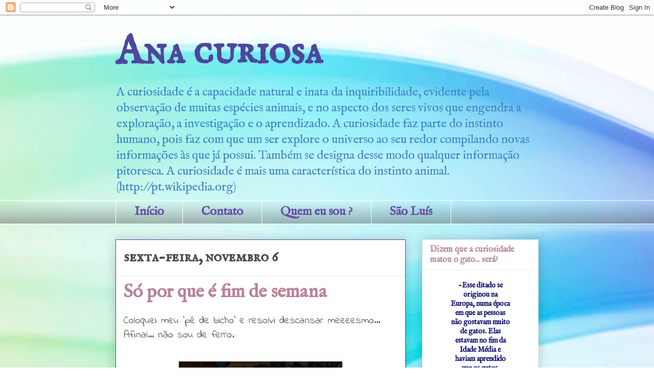

--- FILE ---
content_type: text/html; charset=UTF-8
request_url: http://www.curiosidadesdeana.com/2009/11/so-por-que-e-fim-de-semana.html
body_size: 20784
content:
<!DOCTYPE html>
<html class='v2' dir='ltr' lang='pt-BR'>
<head>
<link href='https://www.blogger.com/static/v1/widgets/335934321-css_bundle_v2.css' rel='stylesheet' type='text/css'/>
<meta content='width=1100' name='viewport'/>
<meta content='text/html; charset=UTF-8' http-equiv='Content-Type'/>
<meta content='blogger' name='generator'/>
<link href='http://www.curiosidadesdeana.com/favicon.ico' rel='icon' type='image/x-icon'/>
<link href='http://www.curiosidadesdeana.com/2009/11/so-por-que-e-fim-de-semana.html' rel='canonical'/>
<link rel="alternate" type="application/atom+xml" title="Ana curiosa - Atom" href="http://www.curiosidadesdeana.com/feeds/posts/default" />
<link rel="alternate" type="application/rss+xml" title="Ana curiosa - RSS" href="http://www.curiosidadesdeana.com/feeds/posts/default?alt=rss" />
<link rel="service.post" type="application/atom+xml" title="Ana curiosa - Atom" href="https://www.blogger.com/feeds/1571938970983910006/posts/default" />

<link rel="alternate" type="application/atom+xml" title="Ana curiosa - Atom" href="http://www.curiosidadesdeana.com/feeds/1009885793698402653/comments/default" />
<!--Can't find substitution for tag [blog.ieCssRetrofitLinks]-->
<link href='https://blogger.googleusercontent.com/img/b/R29vZ2xl/AVvXsEhuPlLONCd9TQQE7-n50FVJT7I9OebmEFHhTA_S2ASMU6E3cySdY1xeAulY6RB9cGksG068O8LRwS5Yb2XXcpcgLaYpYVEhVaG-4XZrkYb31P6XSIv5GkjQC9LTqH5agsZnInVuDqOARw/s320/100_1488.jpg' rel='image_src'/>
<meta content='http://www.curiosidadesdeana.com/2009/11/so-por-que-e-fim-de-semana.html' property='og:url'/>
<meta content='Só por que é fim de semana' property='og:title'/>
<meta content='Coloquei meu &#39;pé de bicho&#39; e resolvi descansar meeeesmo... Afinal... não sou de ferro.    Pantufa de bichinho é coisa de gente normal. Para ...' property='og:description'/>
<meta content='https://blogger.googleusercontent.com/img/b/R29vZ2xl/AVvXsEhuPlLONCd9TQQE7-n50FVJT7I9OebmEFHhTA_S2ASMU6E3cySdY1xeAulY6RB9cGksG068O8LRwS5Yb2XXcpcgLaYpYVEhVaG-4XZrkYb31P6XSIv5GkjQC9LTqH5agsZnInVuDqOARw/w1200-h630-p-k-no-nu/100_1488.jpg' property='og:image'/>
<title>Ana curiosa: Só por que é fim de semana</title>
<style type='text/css'>@font-face{font-family:'IM Fell English';font-style:normal;font-weight:400;font-display:swap;src:url(//fonts.gstatic.com/s/imfellenglish/v14/Ktk1ALSLW8zDe0rthJysWrnLsAzHEKOYd4xI5g.woff2)format('woff2');unicode-range:U+0000-00FF,U+0131,U+0152-0153,U+02BB-02BC,U+02C6,U+02DA,U+02DC,U+0304,U+0308,U+0329,U+2000-206F,U+20AC,U+2122,U+2191,U+2193,U+2212,U+2215,U+FEFF,U+FFFD;}@font-face{font-family:'IM Fell English SC';font-style:normal;font-weight:400;font-display:swap;src:url(//fonts.gstatic.com/s/imfellenglishsc/v16/a8IENpD3CDX-4zrWfr1VY879qFF05pZ7PIIPoUgxzQ.woff2)format('woff2');unicode-range:U+0000-00FF,U+0131,U+0152-0153,U+02BB-02BC,U+02C6,U+02DA,U+02DC,U+0304,U+0308,U+0329,U+2000-206F,U+20AC,U+2122,U+2191,U+2193,U+2212,U+2215,U+FEFF,U+FFFD;}@font-face{font-family:'Indie Flower';font-style:normal;font-weight:400;font-display:swap;src:url(//fonts.gstatic.com/s/indieflower/v24/m8JVjfNVeKWVnh3QMuKkFcZVZ0uH99GUDs4k.woff2)format('woff2');unicode-range:U+0100-02BA,U+02BD-02C5,U+02C7-02CC,U+02CE-02D7,U+02DD-02FF,U+0304,U+0308,U+0329,U+1D00-1DBF,U+1E00-1E9F,U+1EF2-1EFF,U+2020,U+20A0-20AB,U+20AD-20C0,U+2113,U+2C60-2C7F,U+A720-A7FF;}@font-face{font-family:'Indie Flower';font-style:normal;font-weight:400;font-display:swap;src:url(//fonts.gstatic.com/s/indieflower/v24/m8JVjfNVeKWVnh3QMuKkFcZVaUuH99GUDg.woff2)format('woff2');unicode-range:U+0000-00FF,U+0131,U+0152-0153,U+02BB-02BC,U+02C6,U+02DA,U+02DC,U+0304,U+0308,U+0329,U+2000-206F,U+20AC,U+2122,U+2191,U+2193,U+2212,U+2215,U+FEFF,U+FFFD;}</style>
<style id='page-skin-1' type='text/css'><!--
/*
-----------------------------------------------
Blogger Template Style
Name:     Awesome Inc.
Designer: Tina Chen
URL:      tinachen.org
----------------------------------------------- */
/* Content
----------------------------------------------- */
body {
font: normal normal 20px Indie Flower;
color: #4c4c4c;
background: #ffffff url(//themes.googleusercontent.com/image?id=1N3a-kmJ4ABC9Vn7ix7pZVv7tOBByyNMJO2BIiT6-2HKT23Cb3zL6Ev1OeMzfiMVbOCeM) no-repeat fixed top center /* Credit: 5ugarless (http://www.istockphoto.com/googleimages.php?id=5682784&platform=blogger) */;
}
html body .content-outer {
min-width: 0;
max-width: 100%;
width: 100%;
}
a:link {
text-decoration: none;
color: #3b7ace;
}
a:visited {
text-decoration: none;
color: #4f48a0;
}
a:hover {
text-decoration: underline;
color: #444444;
}
.body-fauxcolumn-outer .cap-top {
position: absolute;
z-index: 1;
height: 276px;
width: 100%;
background: transparent none repeat-x scroll top left;
_background-image: none;
}
/* Columns
----------------------------------------------- */
.content-inner {
padding: 0;
}
.header-inner .section {
margin: 0 16px;
}
.tabs-inner .section {
margin: 0 16px;
}
.main-inner {
padding-top: 30px;
}
.main-inner .column-center-inner,
.main-inner .column-left-inner,
.main-inner .column-right-inner {
padding: 0 5px;
}
*+html body .main-inner .column-center-inner {
margin-top: -30px;
}
#layout .main-inner .column-center-inner {
margin-top: 0;
}
/* Header
----------------------------------------------- */
.header-outer {
margin: 0 0 0 0;
background: transparent none repeat scroll 0 0;
}
.Header h1 {
font: normal bold 80px IM Fell English SC;
color: #4d469c;
text-shadow: 0 0 -1px #000000;
}
.Header h1 a {
color: #4d469c;
}
.Header .description {
font: normal normal 24px IM Fell English;
color: #3d85c6;
}
.header-inner .Header .titlewrapper,
.header-inner .Header .descriptionwrapper {
padding-left: 0;
padding-right: 0;
margin-bottom: 0;
}
.header-inner .Header .titlewrapper {
padding-top: 22px;
}
/* Tabs
----------------------------------------------- */
.tabs-outer {
overflow: hidden;
position: relative;
background: transparent url(//www.blogblog.com/1kt/awesomeinc/tabs_gradient_light.png) repeat scroll 0 0;
}
#layout .tabs-outer {
overflow: visible;
}
.tabs-cap-top, .tabs-cap-bottom {
position: absolute;
width: 100%;
border-top: 1px solid #ffffff;
}
.tabs-cap-bottom {
bottom: 0;
}
.tabs-inner .widget li a {
display: inline-block;
margin: 0;
padding: .6em 1.5em;
font: normal bold 24px IM Fell English;
color: #674ea7;
border-top: 1px solid #ffffff;
border-bottom: 1px solid #ffffff;
border-left: 1px solid #ffffff;
height: 16px;
line-height: 16px;
}
.tabs-inner .widget li:last-child a {
border-right: 1px solid #ffffff;
}
.tabs-inner .widget li.selected a, .tabs-inner .widget li a:hover {
background: #6fa8dc url(//www.blogblog.com/1kt/awesomeinc/tabs_gradient_light.png) repeat-x scroll 0 -100px;
color: #ffffff;
}
/* Headings
----------------------------------------------- */
h2 {
font: normal bold 16px IM Fell English;
color: #b8829c;
}
/* Widgets
----------------------------------------------- */
.main-inner .section {
margin: 0 27px;
padding: 0;
}
.main-inner .column-left-outer,
.main-inner .column-right-outer {
margin-top: 0;
}
#layout .main-inner .column-left-outer,
#layout .main-inner .column-right-outer {
margin-top: 0;
}
.main-inner .column-left-inner,
.main-inner .column-right-inner {
background: transparent none repeat 0 0;
-moz-box-shadow: 0 0 0 rgba(0, 0, 0, .2);
-webkit-box-shadow: 0 0 0 rgba(0, 0, 0, .2);
-goog-ms-box-shadow: 0 0 0 rgba(0, 0, 0, .2);
box-shadow: 0 0 0 rgba(0, 0, 0, .2);
-moz-border-radius: 0;
-webkit-border-radius: 0;
-goog-ms-border-radius: 0;
border-radius: 0;
}
#layout .main-inner .column-left-inner,
#layout .main-inner .column-right-inner {
margin-top: 0;
}
.sidebar .widget {
font: normal normal 14px IM Fell English;
color: #6fa8dc;
}
.sidebar .widget a:link {
color: #674ea7;
}
.sidebar .widget a:visited {
color: #b8829c;
}
.sidebar .widget a:hover {
color: #e066e0;
}
.sidebar .widget h2 {
text-shadow: 0 0 -1px #000000;
}
.main-inner .widget {
background-color: #ffffff;
border: 1px solid #eeeeee;
padding: 0 15px 15px;
margin: 20px -16px;
-moz-box-shadow: 0 0 20px rgba(0, 0, 0, .2);
-webkit-box-shadow: 0 0 20px rgba(0, 0, 0, .2);
-goog-ms-box-shadow: 0 0 20px rgba(0, 0, 0, .2);
box-shadow: 0 0 20px rgba(0, 0, 0, .2);
-moz-border-radius: 0;
-webkit-border-radius: 0;
-goog-ms-border-radius: 0;
border-radius: 0;
}
.main-inner .widget h2 {
margin: 0 -15px;
padding: .6em 15px .5em;
border-bottom: 1px solid transparent;
}
.footer-inner .widget h2 {
padding: 0 0 .4em;
border-bottom: 1px solid transparent;
}
.main-inner .widget h2 + div, .footer-inner .widget h2 + div {
border-top: 1px solid #eeeeee;
padding-top: 8px;
}
.main-inner .widget .widget-content {
margin: 0 -15px;
padding: 7px 15px 0;
}
.main-inner .widget ul, .main-inner .widget #ArchiveList ul.flat {
margin: -8px -15px 0;
padding: 0;
list-style: none;
}
.main-inner .widget #ArchiveList {
margin: -8px 0 0;
}
.main-inner .widget ul li, .main-inner .widget #ArchiveList ul.flat li {
padding: .5em 15px;
text-indent: 0;
color: #6a6a6a;
border-top: 1px solid #eeeeee;
border-bottom: 1px solid transparent;
}
.main-inner .widget #ArchiveList ul li {
padding-top: .25em;
padding-bottom: .25em;
}
.main-inner .widget ul li:first-child, .main-inner .widget #ArchiveList ul.flat li:first-child {
border-top: none;
}
.main-inner .widget ul li:last-child, .main-inner .widget #ArchiveList ul.flat li:last-child {
border-bottom: none;
}
.post-body {
position: relative;
}
.main-inner .widget .post-body ul {
padding: 0 2.5em;
margin: .5em 0;
list-style: disc;
}
.main-inner .widget .post-body ul li {
padding: 0.25em 0;
margin-bottom: .25em;
color: #4c4c4c;
border: none;
}
.footer-inner .widget ul {
padding: 0;
list-style: none;
}
.widget .zippy {
color: #6a6a6a;
}
/* Posts
----------------------------------------------- */
body .main-inner .Blog {
padding: 0;
margin-bottom: 1em;
background-color: transparent;
border: none;
-moz-box-shadow: 0 0 0 rgba(0, 0, 0, 0);
-webkit-box-shadow: 0 0 0 rgba(0, 0, 0, 0);
-goog-ms-box-shadow: 0 0 0 rgba(0, 0, 0, 0);
box-shadow: 0 0 0 rgba(0, 0, 0, 0);
}
.main-inner .section:last-child .Blog:last-child {
padding: 0;
margin-bottom: 1em;
}
.main-inner .widget h2.date-header {
margin: 0 -15px 1px;
padding: 0 0 0 0;
font: normal bold 30px IM Fell English SC;
color: #4c4c4c;
background: transparent none no-repeat scroll top left;
border-top: 0 solid transparent;
border-bottom: 1px solid transparent;
-moz-border-radius-topleft: 0;
-moz-border-radius-topright: 0;
-webkit-border-top-left-radius: 0;
-webkit-border-top-right-radius: 0;
border-top-left-radius: 0;
border-top-right-radius: 0;
position: static;
bottom: 100%;
right: 15px;
text-shadow: 0 0 -1px #000000;
}
.main-inner .widget h2.date-header span {
font: normal bold 30px IM Fell English SC;
display: block;
padding: .5em 15px;
border-left: 0 solid transparent;
border-right: 0 solid transparent;
}
.date-outer {
position: relative;
margin: 30px 0 20px;
padding: 0 15px;
background-color: #ffffff;
border: 1px solid #4d469c;
-moz-box-shadow: 0 0 20px rgba(0, 0, 0, .2);
-webkit-box-shadow: 0 0 20px rgba(0, 0, 0, .2);
-goog-ms-box-shadow: 0 0 20px rgba(0, 0, 0, .2);
box-shadow: 0 0 20px rgba(0, 0, 0, .2);
-moz-border-radius: 0;
-webkit-border-radius: 0;
-goog-ms-border-radius: 0;
border-radius: 0;
}
.date-outer:first-child {
margin-top: 0;
}
.date-outer:last-child {
margin-bottom: 20px;
-moz-border-radius-bottomleft: 0;
-moz-border-radius-bottomright: 0;
-webkit-border-bottom-left-radius: 0;
-webkit-border-bottom-right-radius: 0;
-goog-ms-border-bottom-left-radius: 0;
-goog-ms-border-bottom-right-radius: 0;
border-bottom-left-radius: 0;
border-bottom-right-radius: 0;
}
.date-posts {
margin: 0 -15px;
padding: 0 15px;
clear: both;
}
.post-outer, .inline-ad {
border-top: 1px solid transparent;
margin: 0 -15px;
padding: 15px 15px;
}
.post-outer {
padding-bottom: 10px;
}
.post-outer:first-child {
padding-top: 0;
border-top: none;
}
.post-outer:last-child, .inline-ad:last-child {
border-bottom: none;
}
.post-body {
position: relative;
}
.post-body img {
padding: 8px;
background: transparent;
border: 1px solid transparent;
-moz-box-shadow: 0 0 0 rgba(0, 0, 0, .2);
-webkit-box-shadow: 0 0 0 rgba(0, 0, 0, .2);
box-shadow: 0 0 0 rgba(0, 0, 0, .2);
-moz-border-radius: 0;
-webkit-border-radius: 0;
border-radius: 0;
}
h3.post-title, h4 {
font: normal bold 36px IM Fell English;
color: #b8829c;
}
h3.post-title a {
font: normal bold 36px IM Fell English;
color: #b8829c;
}
h3.post-title a:hover {
color: #444444;
text-decoration: underline;
}
.post-header {
margin: 0 0 1em;
}
.post-body {
line-height: 1.4;
}
.post-outer h2 {
color: #4c4c4c;
}
.post-footer {
margin: 1.5em 0 0;
}
#blog-pager {
padding: 15px;
font-size: 120%;
background-color: #ffffff;
border: 1px solid #eeeeee;
-moz-box-shadow: 0 0 20px rgba(0, 0, 0, .2);
-webkit-box-shadow: 0 0 20px rgba(0, 0, 0, .2);
-goog-ms-box-shadow: 0 0 20px rgba(0, 0, 0, .2);
box-shadow: 0 0 20px rgba(0, 0, 0, .2);
-moz-border-radius: 0;
-webkit-border-radius: 0;
-goog-ms-border-radius: 0;
border-radius: 0;
-moz-border-radius-topleft: 0;
-moz-border-radius-topright: 0;
-webkit-border-top-left-radius: 0;
-webkit-border-top-right-radius: 0;
-goog-ms-border-top-left-radius: 0;
-goog-ms-border-top-right-radius: 0;
border-top-left-radius: 0;
border-top-right-radius-topright: 0;
margin-top: 1em;
}
.blog-feeds, .post-feeds {
margin: 1em 0;
text-align: center;
color: #444444;
}
.blog-feeds a, .post-feeds a {
color: #3778cd;
}
.blog-feeds a:visited, .post-feeds a:visited {
color: #4d469c;
}
.blog-feeds a:hover, .post-feeds a:hover {
color: #3778cd;
}
.post-outer .comments {
margin-top: 2em;
}
/* Comments
----------------------------------------------- */
.comments .comments-content .icon.blog-author {
background-repeat: no-repeat;
background-image: url([data-uri]);
}
.comments .comments-content .loadmore a {
border-top: 1px solid #ffffff;
border-bottom: 1px solid #ffffff;
}
.comments .continue {
border-top: 2px solid #ffffff;
}
/* Footer
----------------------------------------------- */
.footer-outer {
margin: -20px 0 -1px;
padding: 20px 0 0;
color: #b8829c;
overflow: hidden;
}
.footer-fauxborder-left {
border-top: 1px solid #eeeeee;
background: #ffffff none repeat scroll 0 0;
-moz-box-shadow: 0 0 20px rgba(0, 0, 0, .2);
-webkit-box-shadow: 0 0 20px rgba(0, 0, 0, .2);
-goog-ms-box-shadow: 0 0 20px rgba(0, 0, 0, .2);
box-shadow: 0 0 20px rgba(0, 0, 0, .2);
margin: 0 -20px;
}
/* Mobile
----------------------------------------------- */
body.mobile {
background-size: auto;
}
.mobile .body-fauxcolumn-outer {
background: transparent none repeat scroll top left;
}
*+html body.mobile .main-inner .column-center-inner {
margin-top: 0;
}
.mobile .main-inner .widget {
padding: 0 0 15px;
}
.mobile .main-inner .widget h2 + div,
.mobile .footer-inner .widget h2 + div {
border-top: none;
padding-top: 0;
}
.mobile .footer-inner .widget h2 {
padding: 0.5em 0;
border-bottom: none;
}
.mobile .main-inner .widget .widget-content {
margin: 0;
padding: 7px 0 0;
}
.mobile .main-inner .widget ul,
.mobile .main-inner .widget #ArchiveList ul.flat {
margin: 0 -15px 0;
}
.mobile .main-inner .widget h2.date-header {
right: 0;
}
.mobile .date-header span {
padding: 0.4em 0;
}
.mobile .date-outer:first-child {
margin-bottom: 0;
border: 1px solid #4d469c;
-moz-border-radius-topleft: 0;
-moz-border-radius-topright: 0;
-webkit-border-top-left-radius: 0;
-webkit-border-top-right-radius: 0;
-goog-ms-border-top-left-radius: 0;
-goog-ms-border-top-right-radius: 0;
border-top-left-radius: 0;
border-top-right-radius: 0;
}
.mobile .date-outer {
border-color: #4d469c;
border-width: 0 1px 1px;
}
.mobile .date-outer:last-child {
margin-bottom: 0;
}
.mobile .main-inner {
padding: 0;
}
.mobile .header-inner .section {
margin: 0;
}
.mobile .post-outer, .mobile .inline-ad {
padding: 5px 0;
}
.mobile .tabs-inner .section {
margin: 0 10px;
}
.mobile .main-inner .widget h2 {
margin: 0;
padding: 0;
}
.mobile .main-inner .widget h2.date-header span {
padding: 0;
}
.mobile .main-inner .widget .widget-content {
margin: 0;
padding: 7px 0 0;
}
.mobile #blog-pager {
border: 1px solid transparent;
background: #ffffff none repeat scroll 0 0;
}
.mobile .main-inner .column-left-inner,
.mobile .main-inner .column-right-inner {
background: transparent none repeat 0 0;
-moz-box-shadow: none;
-webkit-box-shadow: none;
-goog-ms-box-shadow: none;
box-shadow: none;
}
.mobile .date-posts {
margin: 0;
padding: 0;
}
.mobile .footer-fauxborder-left {
margin: 0;
border-top: inherit;
}
.mobile .main-inner .section:last-child .Blog:last-child {
margin-bottom: 0;
}
.mobile-index-contents {
color: #4c4c4c;
}
.mobile .mobile-link-button {
background: #3b7ace url(//www.blogblog.com/1kt/awesomeinc/tabs_gradient_light.png) repeat scroll 0 0;
}
.mobile-link-button a:link, .mobile-link-button a:visited {
color: #ffffff;
}
.mobile .tabs-inner .PageList .widget-content {
background: transparent;
border-top: 1px solid;
border-color: #ffffff;
color: #674ea7;
}
.mobile .tabs-inner .PageList .widget-content .pagelist-arrow {
border-left: 1px solid #ffffff;
}

--></style>
<style id='template-skin-1' type='text/css'><!--
body {
min-width: 860px;
}
.content-outer, .content-fauxcolumn-outer, .region-inner {
min-width: 860px;
max-width: 860px;
_width: 860px;
}
.main-inner .columns {
padding-left: 0px;
padding-right: 260px;
}
.main-inner .fauxcolumn-center-outer {
left: 0px;
right: 260px;
/* IE6 does not respect left and right together */
_width: expression(this.parentNode.offsetWidth -
parseInt("0px") -
parseInt("260px") + 'px');
}
.main-inner .fauxcolumn-left-outer {
width: 0px;
}
.main-inner .fauxcolumn-right-outer {
width: 260px;
}
.main-inner .column-left-outer {
width: 0px;
right: 100%;
margin-left: -0px;
}
.main-inner .column-right-outer {
width: 260px;
margin-right: -260px;
}
#layout {
min-width: 0;
}
#layout .content-outer {
min-width: 0;
width: 800px;
}
#layout .region-inner {
min-width: 0;
width: auto;
}
body#layout div.add_widget {
padding: 8px;
}
body#layout div.add_widget a {
margin-left: 32px;
}
--></style>
<style>
    body {background-image:url(\/\/themes.googleusercontent.com\/image?id=1N3a-kmJ4ABC9Vn7ix7pZVv7tOBByyNMJO2BIiT6-2HKT23Cb3zL6Ev1OeMzfiMVbOCeM);}
    
@media (max-width: 200px) { body {background-image:url(\/\/themes.googleusercontent.com\/image?id=1N3a-kmJ4ABC9Vn7ix7pZVv7tOBByyNMJO2BIiT6-2HKT23Cb3zL6Ev1OeMzfiMVbOCeM&options=w200);}}
@media (max-width: 400px) and (min-width: 201px) { body {background-image:url(\/\/themes.googleusercontent.com\/image?id=1N3a-kmJ4ABC9Vn7ix7pZVv7tOBByyNMJO2BIiT6-2HKT23Cb3zL6Ev1OeMzfiMVbOCeM&options=w400);}}
@media (max-width: 800px) and (min-width: 401px) { body {background-image:url(\/\/themes.googleusercontent.com\/image?id=1N3a-kmJ4ABC9Vn7ix7pZVv7tOBByyNMJO2BIiT6-2HKT23Cb3zL6Ev1OeMzfiMVbOCeM&options=w800);}}
@media (max-width: 1200px) and (min-width: 801px) { body {background-image:url(\/\/themes.googleusercontent.com\/image?id=1N3a-kmJ4ABC9Vn7ix7pZVv7tOBByyNMJO2BIiT6-2HKT23Cb3zL6Ev1OeMzfiMVbOCeM&options=w1200);}}
/* Last tag covers anything over one higher than the previous max-size cap. */
@media (min-width: 1201px) { body {background-image:url(\/\/themes.googleusercontent.com\/image?id=1N3a-kmJ4ABC9Vn7ix7pZVv7tOBByyNMJO2BIiT6-2HKT23Cb3zL6Ev1OeMzfiMVbOCeM&options=w1600);}}
  </style>
<link href='https://www.blogger.com/dyn-css/authorization.css?targetBlogID=1571938970983910006&amp;zx=8c175bb4-c1f6-47bb-a7ab-824f3c4fcc3f' media='none' onload='if(media!=&#39;all&#39;)media=&#39;all&#39;' rel='stylesheet'/><noscript><link href='https://www.blogger.com/dyn-css/authorization.css?targetBlogID=1571938970983910006&amp;zx=8c175bb4-c1f6-47bb-a7ab-824f3c4fcc3f' rel='stylesheet'/></noscript>
<meta name='google-adsense-platform-account' content='ca-host-pub-1556223355139109'/>
<meta name='google-adsense-platform-domain' content='blogspot.com'/>

</head>
<body class='loading variant-light'>
<div class='navbar section' id='navbar' name='Navbar'><div class='widget Navbar' data-version='1' id='Navbar1'><script type="text/javascript">
    function setAttributeOnload(object, attribute, val) {
      if(window.addEventListener) {
        window.addEventListener('load',
          function(){ object[attribute] = val; }, false);
      } else {
        window.attachEvent('onload', function(){ object[attribute] = val; });
      }
    }
  </script>
<div id="navbar-iframe-container"></div>
<script type="text/javascript" src="https://apis.google.com/js/platform.js"></script>
<script type="text/javascript">
      gapi.load("gapi.iframes:gapi.iframes.style.bubble", function() {
        if (gapi.iframes && gapi.iframes.getContext) {
          gapi.iframes.getContext().openChild({
              url: 'https://www.blogger.com/navbar/1571938970983910006?po\x3d1009885793698402653\x26origin\x3dhttp://www.curiosidadesdeana.com',
              where: document.getElementById("navbar-iframe-container"),
              id: "navbar-iframe"
          });
        }
      });
    </script><script type="text/javascript">
(function() {
var script = document.createElement('script');
script.type = 'text/javascript';
script.src = '//pagead2.googlesyndication.com/pagead/js/google_top_exp.js';
var head = document.getElementsByTagName('head')[0];
if (head) {
head.appendChild(script);
}})();
</script>
</div></div>
<div class='body-fauxcolumns'>
<div class='fauxcolumn-outer body-fauxcolumn-outer'>
<div class='cap-top'>
<div class='cap-left'></div>
<div class='cap-right'></div>
</div>
<div class='fauxborder-left'>
<div class='fauxborder-right'></div>
<div class='fauxcolumn-inner'>
</div>
</div>
<div class='cap-bottom'>
<div class='cap-left'></div>
<div class='cap-right'></div>
</div>
</div>
</div>
<div class='content'>
<div class='content-fauxcolumns'>
<div class='fauxcolumn-outer content-fauxcolumn-outer'>
<div class='cap-top'>
<div class='cap-left'></div>
<div class='cap-right'></div>
</div>
<div class='fauxborder-left'>
<div class='fauxborder-right'></div>
<div class='fauxcolumn-inner'>
</div>
</div>
<div class='cap-bottom'>
<div class='cap-left'></div>
<div class='cap-right'></div>
</div>
</div>
</div>
<div class='content-outer'>
<div class='content-cap-top cap-top'>
<div class='cap-left'></div>
<div class='cap-right'></div>
</div>
<div class='fauxborder-left content-fauxborder-left'>
<div class='fauxborder-right content-fauxborder-right'></div>
<div class='content-inner'>
<header>
<div class='header-outer'>
<div class='header-cap-top cap-top'>
<div class='cap-left'></div>
<div class='cap-right'></div>
</div>
<div class='fauxborder-left header-fauxborder-left'>
<div class='fauxborder-right header-fauxborder-right'></div>
<div class='region-inner header-inner'>
<div class='header section' id='header' name='Cabeçalho'><div class='widget Header' data-version='1' id='Header1'>
<div id='header-inner'>
<div class='titlewrapper'>
<h1 class='title'>
<a href='http://www.curiosidadesdeana.com/'>
Ana curiosa
</a>
</h1>
</div>
<div class='descriptionwrapper'>
<p class='description'><span>A curiosidade é a capacidade natural e inata da inquiribilidade, evidente pela observação de muitas espécies animais, e no aspecto dos seres vivos que engendra a exploração, a investigação e o aprendizado. A curiosidade faz parte do instinto humano, pois faz com que um ser explore o universo ao seu redor compilando novas informações às que já possui. Também se designa desse modo qualquer informação pitoresca. A curiosidade é mais uma característica do instinto animal. (http://pt.wikipedia.org)</span></p>
</div>
</div>
</div></div>
</div>
</div>
<div class='header-cap-bottom cap-bottom'>
<div class='cap-left'></div>
<div class='cap-right'></div>
</div>
</div>
</header>
<div class='tabs-outer'>
<div class='tabs-cap-top cap-top'>
<div class='cap-left'></div>
<div class='cap-right'></div>
</div>
<div class='fauxborder-left tabs-fauxborder-left'>
<div class='fauxborder-right tabs-fauxborder-right'></div>
<div class='region-inner tabs-inner'>
<div class='tabs section' id='crosscol' name='Entre colunas'><div class='widget PageList' data-version='1' id='PageList1'>
<h2>Páginas</h2>
<div class='widget-content'>
<ul>
<li>
<a href='http://www.curiosidadesdeana.com/'>Início</a>
</li>
<li>
<a href='http://www.curiosidadesdeana.com/p/contato.html'>Contato</a>
</li>
<li>
<a href='http://www.curiosidadesdeana.com/p/quem-eu-sou.html'>Quem eu sou ?</a>
</li>
<li>
<a href='http://www.curiosidadesdeana.com/p/olha-sao-luis.html'>São Luís</a>
</li>
</ul>
<div class='clear'></div>
</div>
</div></div>
<div class='tabs no-items section' id='crosscol-overflow' name='Cross-Column 2'></div>
</div>
</div>
<div class='tabs-cap-bottom cap-bottom'>
<div class='cap-left'></div>
<div class='cap-right'></div>
</div>
</div>
<div class='main-outer'>
<div class='main-cap-top cap-top'>
<div class='cap-left'></div>
<div class='cap-right'></div>
</div>
<div class='fauxborder-left main-fauxborder-left'>
<div class='fauxborder-right main-fauxborder-right'></div>
<div class='region-inner main-inner'>
<div class='columns fauxcolumns'>
<div class='fauxcolumn-outer fauxcolumn-center-outer'>
<div class='cap-top'>
<div class='cap-left'></div>
<div class='cap-right'></div>
</div>
<div class='fauxborder-left'>
<div class='fauxborder-right'></div>
<div class='fauxcolumn-inner'>
</div>
</div>
<div class='cap-bottom'>
<div class='cap-left'></div>
<div class='cap-right'></div>
</div>
</div>
<div class='fauxcolumn-outer fauxcolumn-left-outer'>
<div class='cap-top'>
<div class='cap-left'></div>
<div class='cap-right'></div>
</div>
<div class='fauxborder-left'>
<div class='fauxborder-right'></div>
<div class='fauxcolumn-inner'>
</div>
</div>
<div class='cap-bottom'>
<div class='cap-left'></div>
<div class='cap-right'></div>
</div>
</div>
<div class='fauxcolumn-outer fauxcolumn-right-outer'>
<div class='cap-top'>
<div class='cap-left'></div>
<div class='cap-right'></div>
</div>
<div class='fauxborder-left'>
<div class='fauxborder-right'></div>
<div class='fauxcolumn-inner'>
</div>
</div>
<div class='cap-bottom'>
<div class='cap-left'></div>
<div class='cap-right'></div>
</div>
</div>
<!-- corrects IE6 width calculation -->
<div class='columns-inner'>
<div class='column-center-outer'>
<div class='column-center-inner'>
<div class='main section' id='main' name='Principal'><div class='widget Blog' data-version='1' id='Blog1'>
<div class='blog-posts hfeed'>

          <div class="date-outer">
        
<h2 class='date-header'><span>sexta-feira, novembro 6</span></h2>

          <div class="date-posts">
        
<div class='post-outer'>
<div class='post hentry uncustomized-post-template' itemprop='blogPost' itemscope='itemscope' itemtype='http://schema.org/BlogPosting'>
<meta content='https://blogger.googleusercontent.com/img/b/R29vZ2xl/AVvXsEhuPlLONCd9TQQE7-n50FVJT7I9OebmEFHhTA_S2ASMU6E3cySdY1xeAulY6RB9cGksG068O8LRwS5Yb2XXcpcgLaYpYVEhVaG-4XZrkYb31P6XSIv5GkjQC9LTqH5agsZnInVuDqOARw/s320/100_1488.jpg' itemprop='image_url'/>
<meta content='1571938970983910006' itemprop='blogId'/>
<meta content='1009885793698402653' itemprop='postId'/>
<a name='1009885793698402653'></a>
<h3 class='post-title entry-title' itemprop='name'>
Só por que é fim de semana
</h3>
<div class='post-header'>
<div class='post-header-line-1'></div>
</div>
<div class='post-body entry-content' id='post-body-1009885793698402653' itemprop='description articleBody'>
Coloquei meu 'pé de bicho' e resolvi descansar meeeesmo... Afinal... não sou de ferro.<br />
<br />
<div class="separator" style="clear: both; text-align: center;"><a href="https://blogger.googleusercontent.com/img/b/R29vZ2xl/AVvXsEhuPlLONCd9TQQE7-n50FVJT7I9OebmEFHhTA_S2ASMU6E3cySdY1xeAulY6RB9cGksG068O8LRwS5Yb2XXcpcgLaYpYVEhVaG-4XZrkYb31P6XSIv5GkjQC9LTqH5agsZnInVuDqOARw/s1600-h/100_1488.jpg" imageanchor="1" style="margin-left: 1em; margin-right: 1em;"><img border="0" sr="true" src="https://blogger.googleusercontent.com/img/b/R29vZ2xl/AVvXsEhuPlLONCd9TQQE7-n50FVJT7I9OebmEFHhTA_S2ASMU6E3cySdY1xeAulY6RB9cGksG068O8LRwS5Yb2XXcpcgLaYpYVEhVaG-4XZrkYb31P6XSIv5GkjQC9LTqH5agsZnInVuDqOARw/s320/100_1488.jpg" /></a><br />
</div>Pantufa de bichinho é coisa de gente&nbsp;normal. Para mim tem de ser, no mínimo,&nbsp;diferente!!! Rsrsrsrsrs<br />
<div class="separator" style="border-bottom: medium none; border-left: medium none; border-right: medium none; border-top: medium none; clear: both; text-align: center;"><a href="https://blogger.googleusercontent.com/img/b/R29vZ2xl/AVvXsEg1xwwr0oq0U3IiyzUcY_1Okc0-GW1jB0XpZ149KwTJ8Wgf6s5pRhf-Y5ppHnDMFl8Im4s517u0P_Crh1FWn_EdDFxRmYCTwCBfDxXluRn2mUOP4KuaVkxTR931yH89QSgcyGKw1qCPNw/s1600-h/100_1490.jpg" imageanchor="1" style="margin-left: 1em; margin-right: 1em;"><img border="0" sr="true" src="https://blogger.googleusercontent.com/img/b/R29vZ2xl/AVvXsEg1xwwr0oq0U3IiyzUcY_1Okc0-GW1jB0XpZ149KwTJ8Wgf6s5pRhf-Y5ppHnDMFl8Im4s517u0P_Crh1FWn_EdDFxRmYCTwCBfDxXluRn2mUOP4KuaVkxTR931yH89QSgcyGKw1qCPNw/s320/100_1490.jpg" /></a><br />
</div>
<div style='clear: both;'></div>
</div>
<div class='post-footer'>
<div class='post-footer-line post-footer-line-1'>
<span class='post-author vcard'>
Postado por
<span class='fn' itemprop='author' itemscope='itemscope' itemtype='http://schema.org/Person'>
<span itemprop='name'>Unknown</span>
</span>
</span>
<span class='post-timestamp'>
às
<meta content='http://www.curiosidadesdeana.com/2009/11/so-por-que-e-fim-de-semana.html' itemprop='url'/>
<a class='timestamp-link' href='http://www.curiosidadesdeana.com/2009/11/so-por-que-e-fim-de-semana.html' rel='bookmark' title='permanent link'><abbr class='published' itemprop='datePublished' title='2009-11-06T23:15:00-03:00'>23:15</abbr></a>
</span>
<span class='post-comment-link'>
</span>
<span class='post-icons'>
<span class='item-action'>
<a href='https://www.blogger.com/email-post/1571938970983910006/1009885793698402653' title='Enviar esta postagem'>
<img alt='' class='icon-action' height='13' src='https://resources.blogblog.com/img/icon18_email.gif' width='18'/>
</a>
</span>
<span class='item-control blog-admin pid-301332583'>
<a href='https://www.blogger.com/post-edit.g?blogID=1571938970983910006&postID=1009885793698402653&from=pencil' title='Editar post'>
<img alt='' class='icon-action' height='18' src='https://resources.blogblog.com/img/icon18_edit_allbkg.gif' width='18'/>
</a>
</span>
</span>
<div class='post-share-buttons goog-inline-block'>
<a class='goog-inline-block share-button sb-email' href='https://www.blogger.com/share-post.g?blogID=1571938970983910006&postID=1009885793698402653&target=email' target='_blank' title='Enviar por e-mail'><span class='share-button-link-text'>Enviar por e-mail</span></a><a class='goog-inline-block share-button sb-blog' href='https://www.blogger.com/share-post.g?blogID=1571938970983910006&postID=1009885793698402653&target=blog' onclick='window.open(this.href, "_blank", "height=270,width=475"); return false;' target='_blank' title='Postar no blog!'><span class='share-button-link-text'>Postar no blog!</span></a><a class='goog-inline-block share-button sb-twitter' href='https://www.blogger.com/share-post.g?blogID=1571938970983910006&postID=1009885793698402653&target=twitter' target='_blank' title='Compartilhar no X'><span class='share-button-link-text'>Compartilhar no X</span></a><a class='goog-inline-block share-button sb-facebook' href='https://www.blogger.com/share-post.g?blogID=1571938970983910006&postID=1009885793698402653&target=facebook' onclick='window.open(this.href, "_blank", "height=430,width=640"); return false;' target='_blank' title='Compartilhar no Facebook'><span class='share-button-link-text'>Compartilhar no Facebook</span></a><a class='goog-inline-block share-button sb-pinterest' href='https://www.blogger.com/share-post.g?blogID=1571938970983910006&postID=1009885793698402653&target=pinterest' target='_blank' title='Compartilhar com o Pinterest'><span class='share-button-link-text'>Compartilhar com o Pinterest</span></a>
</div>
</div>
<div class='post-footer-line post-footer-line-2'>
<span class='post-labels'>
Marcadores:
<a href='http://www.curiosidadesdeana.com/search/label/mimo' rel='tag'>mimo</a>
</span>
</div>
<div class='post-footer-line post-footer-line-3'>
<span class='post-location'>
</span>
</div>
</div>
</div>
<div class='comments' id='comments'>
<a name='comments'></a>
<h4>Um comentário:</h4>
<div class='comments-content'>
<script async='async' src='' type='text/javascript'></script>
<script type='text/javascript'>
    (function() {
      var items = null;
      var msgs = null;
      var config = {};

// <![CDATA[
      var cursor = null;
      if (items && items.length > 0) {
        cursor = parseInt(items[items.length - 1].timestamp) + 1;
      }

      var bodyFromEntry = function(entry) {
        var text = (entry &&
                    ((entry.content && entry.content.$t) ||
                     (entry.summary && entry.summary.$t))) ||
            '';
        if (entry && entry.gd$extendedProperty) {
          for (var k in entry.gd$extendedProperty) {
            if (entry.gd$extendedProperty[k].name == 'blogger.contentRemoved') {
              return '<span class="deleted-comment">' + text + '</span>';
            }
          }
        }
        return text;
      }

      var parse = function(data) {
        cursor = null;
        var comments = [];
        if (data && data.feed && data.feed.entry) {
          for (var i = 0, entry; entry = data.feed.entry[i]; i++) {
            var comment = {};
            // comment ID, parsed out of the original id format
            var id = /blog-(\d+).post-(\d+)/.exec(entry.id.$t);
            comment.id = id ? id[2] : null;
            comment.body = bodyFromEntry(entry);
            comment.timestamp = Date.parse(entry.published.$t) + '';
            if (entry.author && entry.author.constructor === Array) {
              var auth = entry.author[0];
              if (auth) {
                comment.author = {
                  name: (auth.name ? auth.name.$t : undefined),
                  profileUrl: (auth.uri ? auth.uri.$t : undefined),
                  avatarUrl: (auth.gd$image ? auth.gd$image.src : undefined)
                };
              }
            }
            if (entry.link) {
              if (entry.link[2]) {
                comment.link = comment.permalink = entry.link[2].href;
              }
              if (entry.link[3]) {
                var pid = /.*comments\/default\/(\d+)\?.*/.exec(entry.link[3].href);
                if (pid && pid[1]) {
                  comment.parentId = pid[1];
                }
              }
            }
            comment.deleteclass = 'item-control blog-admin';
            if (entry.gd$extendedProperty) {
              for (var k in entry.gd$extendedProperty) {
                if (entry.gd$extendedProperty[k].name == 'blogger.itemClass') {
                  comment.deleteclass += ' ' + entry.gd$extendedProperty[k].value;
                } else if (entry.gd$extendedProperty[k].name == 'blogger.displayTime') {
                  comment.displayTime = entry.gd$extendedProperty[k].value;
                }
              }
            }
            comments.push(comment);
          }
        }
        return comments;
      };

      var paginator = function(callback) {
        if (hasMore()) {
          var url = config.feed + '?alt=json&v=2&orderby=published&reverse=false&max-results=50';
          if (cursor) {
            url += '&published-min=' + new Date(cursor).toISOString();
          }
          window.bloggercomments = function(data) {
            var parsed = parse(data);
            cursor = parsed.length < 50 ? null
                : parseInt(parsed[parsed.length - 1].timestamp) + 1
            callback(parsed);
            window.bloggercomments = null;
          }
          url += '&callback=bloggercomments';
          var script = document.createElement('script');
          script.type = 'text/javascript';
          script.src = url;
          document.getElementsByTagName('head')[0].appendChild(script);
        }
      };
      var hasMore = function() {
        return !!cursor;
      };
      var getMeta = function(key, comment) {
        if ('iswriter' == key) {
          var matches = !!comment.author
              && comment.author.name == config.authorName
              && comment.author.profileUrl == config.authorUrl;
          return matches ? 'true' : '';
        } else if ('deletelink' == key) {
          return config.baseUri + '/comment/delete/'
               + config.blogId + '/' + comment.id;
        } else if ('deleteclass' == key) {
          return comment.deleteclass;
        }
        return '';
      };

      var replybox = null;
      var replyUrlParts = null;
      var replyParent = undefined;

      var onReply = function(commentId, domId) {
        if (replybox == null) {
          // lazily cache replybox, and adjust to suit this style:
          replybox = document.getElementById('comment-editor');
          if (replybox != null) {
            replybox.height = '250px';
            replybox.style.display = 'block';
            replyUrlParts = replybox.src.split('#');
          }
        }
        if (replybox && (commentId !== replyParent)) {
          replybox.src = '';
          document.getElementById(domId).insertBefore(replybox, null);
          replybox.src = replyUrlParts[0]
              + (commentId ? '&parentID=' + commentId : '')
              + '#' + replyUrlParts[1];
          replyParent = commentId;
        }
      };

      var hash = (window.location.hash || '#').substring(1);
      var startThread, targetComment;
      if (/^comment-form_/.test(hash)) {
        startThread = hash.substring('comment-form_'.length);
      } else if (/^c[0-9]+$/.test(hash)) {
        targetComment = hash.substring(1);
      }

      // Configure commenting API:
      var configJso = {
        'maxDepth': config.maxThreadDepth
      };
      var provider = {
        'id': config.postId,
        'data': items,
        'loadNext': paginator,
        'hasMore': hasMore,
        'getMeta': getMeta,
        'onReply': onReply,
        'rendered': true,
        'initComment': targetComment,
        'initReplyThread': startThread,
        'config': configJso,
        'messages': msgs
      };

      var render = function() {
        if (window.goog && window.goog.comments) {
          var holder = document.getElementById('comment-holder');
          window.goog.comments.render(holder, provider);
        }
      };

      // render now, or queue to render when library loads:
      if (window.goog && window.goog.comments) {
        render();
      } else {
        window.goog = window.goog || {};
        window.goog.comments = window.goog.comments || {};
        window.goog.comments.loadQueue = window.goog.comments.loadQueue || [];
        window.goog.comments.loadQueue.push(render);
      }
    })();
// ]]>
  </script>
<div id='comment-holder'>
<div class="comment-thread toplevel-thread"><ol id="top-ra"><li class="comment" id="c7321802527725797794"><div class="avatar-image-container"><img src="//resources.blogblog.com/img/blank.gif" alt=""/></div><div class="comment-block"><div class="comment-header"><cite class="user">Anônimo</cite><span class="icon user "></span><span class="datetime secondary-text"><a rel="nofollow" href="http://www.curiosidadesdeana.com/2009/11/so-por-que-e-fim-de-semana.html?showComment=1257607822058#c7321802527725797794">7/11/09 12:30 PM</a></span></div><p class="comment-content">kkkkkkkkkkkkkk<br><br>Aninha, nunca vi uma semelhante!<br>Ficou MARA!!!<br><br>E sua pose no sofá, pés cruzados, numa folga total... D+! D+! kkk<br><br>Adorei!<br><br>Bjo na alma...</p><span class="comment-actions secondary-text"><a class="comment-reply" target="_self" data-comment-id="7321802527725797794">Responder</a><span class="item-control blog-admin blog-admin pid-300933391"><a target="_self" href="https://www.blogger.com/comment/delete/1571938970983910006/7321802527725797794">Excluir</a></span></span></div><div class="comment-replies"><div id="c7321802527725797794-rt" class="comment-thread inline-thread hidden"><span class="thread-toggle thread-expanded"><span class="thread-arrow"></span><span class="thread-count"><a target="_self">Respostas</a></span></span><ol id="c7321802527725797794-ra" class="thread-chrome thread-expanded"><div></div><div id="c7321802527725797794-continue" class="continue"><a class="comment-reply" target="_self" data-comment-id="7321802527725797794">Responder</a></div></ol></div></div><div class="comment-replybox-single" id="c7321802527725797794-ce"></div></li></ol><div id="top-continue" class="continue"><a class="comment-reply" target="_self">Adicionar comentário</a></div><div class="comment-replybox-thread" id="top-ce"></div><div class="loadmore hidden" data-post-id="1009885793698402653"><a target="_self">Carregar mais...</a></div></div>
</div>
</div>
<p class='comment-footer'>
<div class='comment-form'>
<a name='comment-form'></a>
<p>
</p>
<a href='https://www.blogger.com/comment/frame/1571938970983910006?po=1009885793698402653&hl=pt-BR&saa=85391&origin=http://www.curiosidadesdeana.com' id='comment-editor-src'></a>
<iframe allowtransparency='true' class='blogger-iframe-colorize blogger-comment-from-post' frameborder='0' height='410px' id='comment-editor' name='comment-editor' src='' width='100%'></iframe>
<script src='https://www.blogger.com/static/v1/jsbin/2830521187-comment_from_post_iframe.js' type='text/javascript'></script>
<script type='text/javascript'>
      BLOG_CMT_createIframe('https://www.blogger.com/rpc_relay.html');
    </script>
</div>
</p>
<div id='backlinks-container'>
<div id='Blog1_backlinks-container'>
</div>
</div>
</div>
</div>

        </div></div>
      
</div>
<div class='blog-pager' id='blog-pager'>
<span id='blog-pager-newer-link'>
<a class='blog-pager-newer-link' href='http://www.curiosidadesdeana.com/2009/11/oba.html' id='Blog1_blog-pager-newer-link' title='Postagem mais recente'>Postagem mais recente</a>
</span>
<span id='blog-pager-older-link'>
<a class='blog-pager-older-link' href='http://www.curiosidadesdeana.com/2009/11/menos-mal.html' id='Blog1_blog-pager-older-link' title='Postagem mais antiga'>Postagem mais antiga</a>
</span>
<a class='home-link' href='http://www.curiosidadesdeana.com/'>Página inicial</a>
</div>
<div class='clear'></div>
<div class='post-feeds'>
<div class='feed-links'>
Assinar:
<a class='feed-link' href='http://www.curiosidadesdeana.com/feeds/1009885793698402653/comments/default' target='_blank' type='application/atom+xml'>Postar comentários (Atom)</a>
</div>
</div>
</div></div>
</div>
</div>
<div class='column-left-outer'>
<div class='column-left-inner'>
<aside>
</aside>
</div>
</div>
<div class='column-right-outer'>
<div class='column-right-inner'>
<aside>
<div class='sidebar section' id='sidebar-right-1'><div class='widget HTML' data-version='1' id='HTML12'>
<h2 class='title'>Dizem que a curiosidade matou o gato... será?</h2>
<div class='widget-content'>
<blockquote></blockquote><blockquote></blockquote><span style="font-weight: bold;"></span><span style="font-style: italic;"></span><span style="font-weight: bold;"></span><span style="font-weight: bold;"></span><span style="font-weight: bold;"></span><span style="font-weight: bold;"></span><center><blockquote><b><span style="color:#000066;">-Esse ditado se originou na Europa, numa época em que as pessoas não gostavam muito de gatos. Elas estavam no fim da Idade Média e haviam aprendido que os gatos, especialmente os gatos pretos, traziam má sorte.<br /><br />Com o intuito de acabar com os gatos, alguns faziam armadilhas, usando como iscas coisas estranhas que chamavam a atenção do felino curioso. ele sempre ia com cautela, mas a curiosidade diante do objeto desconhecido acabava levando-o a cair na armadilha.</span></b><center><b><span style="color:#000066;"><br /><br /></span></b></center><center><b><span style="color:#000066;">Eu, particularmente, nem gosto muito de gatos (espero que aqueles que gostem não me levem a mal, pois é minha opinião)... achos-os um tanto falsos e sem sentimentos... uma vez me disseram que quando os gatos se esfregam em tuas pernas, não estão te acariciando, mas se limpando em te...fiquei passada... </span></b><center><b><span style="color:#000066;"><br />Porém, sou curiosa como um gato, que não sabe parar até descobrir e entender as coisas. Minha curiosidade corre o risco de me matar um dia... ou não!!</span></b></center></center></blockquote><center><center><b><span style="color:#000066;"></span></b></center></center></center><center><b><span style="color:#000066;"><br /><br /><br />Fonte: wikipedia.org</span></b></center><p style="font-style: normal; font-weight: normal;"></p>
</div>
<div class='clear'></div>
</div><div class='widget BlogArchive' data-version='1' id='BlogArchive1'>
<h2>Arquivo do blog</h2>
<div class='widget-content'>
<div id='ArchiveList'>
<div id='BlogArchive1_ArchiveList'>
<select id='BlogArchive1_ArchiveMenu'>
<option value=''>Arquivo do blog</option>
<option value='http://www.curiosidadesdeana.com/2015/12/'>dez. 2015 (2)</option>
<option value='http://www.curiosidadesdeana.com/2015/04/'>abr. 2015 (6)</option>
<option value='http://www.curiosidadesdeana.com/2015/03/'>mar. 2015 (4)</option>
<option value='http://www.curiosidadesdeana.com/2015/02/'>fev. 2015 (2)</option>
<option value='http://www.curiosidadesdeana.com/2015/01/'>jan. 2015 (1)</option>
<option value='http://www.curiosidadesdeana.com/2014/12/'>dez. 2014 (1)</option>
<option value='http://www.curiosidadesdeana.com/2014/11/'>nov. 2014 (8)</option>
<option value='http://www.curiosidadesdeana.com/2014/02/'>fev. 2014 (1)</option>
<option value='http://www.curiosidadesdeana.com/2013/12/'>dez. 2013 (1)</option>
<option value='http://www.curiosidadesdeana.com/2013/11/'>nov. 2013 (2)</option>
<option value='http://www.curiosidadesdeana.com/2013/07/'>jul. 2013 (2)</option>
<option value='http://www.curiosidadesdeana.com/2013/04/'>abr. 2013 (1)</option>
<option value='http://www.curiosidadesdeana.com/2013/03/'>mar. 2013 (2)</option>
<option value='http://www.curiosidadesdeana.com/2013/01/'>jan. 2013 (1)</option>
<option value='http://www.curiosidadesdeana.com/2012/12/'>dez. 2012 (2)</option>
<option value='http://www.curiosidadesdeana.com/2012/11/'>nov. 2012 (3)</option>
<option value='http://www.curiosidadesdeana.com/2012/10/'>out. 2012 (8)</option>
<option value='http://www.curiosidadesdeana.com/2012/09/'>set. 2012 (5)</option>
<option value='http://www.curiosidadesdeana.com/2012/08/'>ago. 2012 (4)</option>
<option value='http://www.curiosidadesdeana.com/2012/07/'>jul. 2012 (3)</option>
<option value='http://www.curiosidadesdeana.com/2012/06/'>jun. 2012 (3)</option>
<option value='http://www.curiosidadesdeana.com/2012/05/'>mai. 2012 (4)</option>
<option value='http://www.curiosidadesdeana.com/2012/04/'>abr. 2012 (6)</option>
<option value='http://www.curiosidadesdeana.com/2012/03/'>mar. 2012 (4)</option>
<option value='http://www.curiosidadesdeana.com/2012/02/'>fev. 2012 (3)</option>
<option value='http://www.curiosidadesdeana.com/2012/01/'>jan. 2012 (3)</option>
<option value='http://www.curiosidadesdeana.com/2011/12/'>dez. 2011 (10)</option>
<option value='http://www.curiosidadesdeana.com/2011/11/'>nov. 2011 (19)</option>
<option value='http://www.curiosidadesdeana.com/2011/10/'>out. 2011 (4)</option>
<option value='http://www.curiosidadesdeana.com/2011/09/'>set. 2011 (4)</option>
<option value='http://www.curiosidadesdeana.com/2011/08/'>ago. 2011 (6)</option>
<option value='http://www.curiosidadesdeana.com/2011/07/'>jul. 2011 (7)</option>
<option value='http://www.curiosidadesdeana.com/2011/06/'>jun. 2011 (7)</option>
<option value='http://www.curiosidadesdeana.com/2011/05/'>mai. 2011 (4)</option>
<option value='http://www.curiosidadesdeana.com/2011/04/'>abr. 2011 (15)</option>
<option value='http://www.curiosidadesdeana.com/2011/03/'>mar. 2011 (17)</option>
<option value='http://www.curiosidadesdeana.com/2011/02/'>fev. 2011 (21)</option>
<option value='http://www.curiosidadesdeana.com/2011/01/'>jan. 2011 (16)</option>
<option value='http://www.curiosidadesdeana.com/2010/12/'>dez. 2010 (16)</option>
<option value='http://www.curiosidadesdeana.com/2010/11/'>nov. 2010 (19)</option>
<option value='http://www.curiosidadesdeana.com/2010/10/'>out. 2010 (23)</option>
<option value='http://www.curiosidadesdeana.com/2010/09/'>set. 2010 (41)</option>
<option value='http://www.curiosidadesdeana.com/2010/08/'>ago. 2010 (38)</option>
<option value='http://www.curiosidadesdeana.com/2010/07/'>jul. 2010 (36)</option>
<option value='http://www.curiosidadesdeana.com/2010/06/'>jun. 2010 (36)</option>
<option value='http://www.curiosidadesdeana.com/2010/05/'>mai. 2010 (49)</option>
<option value='http://www.curiosidadesdeana.com/2010/04/'>abr. 2010 (38)</option>
<option value='http://www.curiosidadesdeana.com/2010/03/'>mar. 2010 (44)</option>
<option value='http://www.curiosidadesdeana.com/2010/02/'>fev. 2010 (43)</option>
<option value='http://www.curiosidadesdeana.com/2010/01/'>jan. 2010 (47)</option>
<option value='http://www.curiosidadesdeana.com/2009/12/'>dez. 2009 (40)</option>
<option value='http://www.curiosidadesdeana.com/2009/11/'>nov. 2009 (44)</option>
<option value='http://www.curiosidadesdeana.com/2009/10/'>out. 2009 (27)</option>
<option value='http://www.curiosidadesdeana.com/2009/09/'>set. 2009 (22)</option>
<option value='http://www.curiosidadesdeana.com/2009/08/'>ago. 2009 (20)</option>
<option value='http://www.curiosidadesdeana.com/2009/07/'>jul. 2009 (13)</option>
<option value='http://www.curiosidadesdeana.com/2009/06/'>jun. 2009 (7)</option>
<option value='http://www.curiosidadesdeana.com/2009/05/'>mai. 2009 (3)</option>
</select>
</div>
</div>
<div class='clear'></div>
</div>
</div><div class='widget BlogSearch' data-version='1' id='BlogSearch1'>
<h2 class='title'>Pesquisar no blog</h2>
<div class='widget-content'>
<div id='BlogSearch1_form'>
<form action='http://www.curiosidadesdeana.com/search' class='gsc-search-box' target='_top'>
<table cellpadding='0' cellspacing='0' class='gsc-search-box'>
<tbody>
<tr>
<td class='gsc-input'>
<input autocomplete='off' class='gsc-input' name='q' size='10' title='search' type='text' value=''/>
</td>
<td class='gsc-search-button'>
<input class='gsc-search-button' title='search' type='submit' value='Pesquisar'/>
</td>
</tr>
</tbody>
</table>
</form>
</div>
</div>
<div class='clear'></div>
</div><div class='widget HTML' data-version='1' id='HTML10'>
<h2 class='title'>Olha aqui...</h2>
<div class='widget-content'>
<style>.ig-b- { display: inline-block; }
.ig-b- img { visibility: hidden; }
.ig-b-:hover { background-position: 0 -60px; } .ig-b-:active { background-position: 0 -120px; }
.ig-b-v-24 { width: 137px; height: 24px; background: url(//badges.instagram.com/static/images/ig-badge-view-sprite-24.png) no-repeat 0 0; }
@media only screen and (-webkit-min-device-pixel-ratio: 2), only screen and (min--moz-device-pixel-ratio: 2), only screen and (-o-min-device-pixel-ratio: 2 / 1), only screen and (min-device-pixel-ratio: 2), only screen and (min-resolution: 192dpi), only screen and (min-resolution: 2dppx) {
.ig-b-v-24 { background-image: url(//badges.instagram.com/static/images/ig-badge-view-sprite-24@2x.png); background-size: 160px 178px; } }</style>
<a href="http://instagram.com/anacoaracy?ref=badge" class="ig-b- ig-b-v-24"><img src="//badges.instagram.com/static/images/ig-badge-view-24.png" alt="Instagram" /></a>
</div>
<div class='clear'></div>
</div><div class='widget Image' data-version='1' id='Image10'>
<h2>Eu apoio essa idéia</h2>
<div class='widget-content'>
<a href='http://www.maedecachorro.com.br/'>
<img alt='Eu apoio essa idéia' height='150' id='Image10_img' src='https://blogger.googleusercontent.com/img/b/R29vZ2xl/AVvXsEhw22z1eqnoEGuFubJSvWGKSjpCdGPyOhXVZiI_m1VhuziqEYkviXu9BmdrV9VnkiksYsl8xP2J5Vkh2eWcdDyN8qwnhakZcD0i9RaC3ALzNKybnJf0rZuGD0_3SFJedlzQ3Z07q2UDZA/s150/mae.jpg' width='138'/>
</a>
<br/>
</div>
<div class='clear'></div>
</div><div class='widget HTML' data-version='1' id='HTML5'>
<h2 class='title'>Tem alguém aí ???</h2>
<div class='widget-content'>
<script type="text/javascript" src="http://jb.revolvermaps.com/r.js"></script><script type="text/javascript">rm_f1st('0','180','true','false','000000','1TGxtfHq8oW','true','00fff6');</script><noscript><applet codebase="http://rb.revolvermaps.com/j" code="core.RE" width="180" height="180" archive="g.jar"><param name="cabbase" value="g.cab" /><param name="r" value="true" /><param name="n" value="false" /><param name="i" value="1TGxtfHq8oW" /><param name="m" value="0" /><param name="s" value="180" /><param name="c" value="00fff6" /><param name="v" value="true" /><param name="b" value="000000" /><param name="rfc" value="true" /></applet></noscript>
</div>
<div class='clear'></div>
</div><div class='widget HTML' data-version='1' id='HTML6'>
<h2 class='title'>Nossa... como o tempo passa rápido por aqui...</h2>
<div class='widget-content'>
<script src="http://www.clocklink.com/embed.js"></script><script type="text/javascript" language="JavaScript">obj=new Object;obj.clockfile="0050-purple.swf";obj.TimeZone="Brazil_SaoLuis";obj.width=150;obj.height=150;obj.wmode="transparent";showClock(obj);</script>
<div align="center">  <object classid="clsid:D27CDB6E-AE6D-11cf-96B8-444553540000"  codebase="http://download.macromedia.com/pub/shockwave/cabs/flash/swflash.cab#version=7,0,19,0"   width="192" height="50" title="Rel&oacute;gio lilas">  <param name="movie" value="http://www.artestilo.eu/calendarios/flash/lilas.swf" />  <param name="quality" value="high" />  <param name="wmode" value="transparent" />  <embed src="http://www.artestilo.eu/calendarios/flash/lilas.swf"   quality="high" pluginspage="http://www.macromedia.com/go/getflashplayer"   type="application/x-shockwave-flash" width="192" height="50"></embed>  </object>  </div><left></left>
</div>
<div class='clear'></div>
</div><div class='widget HTML' data-version='1' id='HTML1'>
<h2 class='title'>ME LEVA CONTIGO...</h2>
<div class='widget-content'>
<img src="https://blogger.googleusercontent.com/img/b/R29vZ2xl/AVvXsEj7LagPtgx-42n49QU11bxE8XTD_034C9DM03VdhstMZ88vz0g33UG6OaBki7AqvKUkzA6_vi1Pt5VgKr-63HZO-8LnWtdg53EMU6qZfw-PONw9Pe5OxQmpKOrD5CZW9h3xCK9yjmutaY4/s144/gato%20banner.jpg" />

<textarea cols="15" rows="3" onfocus="this.select()" onmouseover="this.focus()" name="textarea"><a href=" http://curiosidadesdeana.blogspot.com "> <br /><img src="https://blogger.googleusercontent.com/img/b/R29vZ2xl/AVvXsEj7LagPtgx-42n49QU11bxE8XTD_034C9DM03VdhstMZ88vz0g33UG6OaBki7AqvKUkzA6_vi1Pt5VgKr-63HZO-8LnWtdg53EMU6qZfw-PONw9Pe5OxQmpKOrD5CZW9h3xCK9yjmutaY4/s144/gato%20banner.jpg" /></a>"/></textarea>
</div>
<div class='clear'></div>
</div><div class='widget Image' data-version='1' id='Image15'>
<h2>DISQUE 100</h2>
<div class='widget-content'>
<a href='http://www.censura.com.br/'>
<img alt='DISQUE 100' height='125' id='Image15_img' src='https://blogger.googleusercontent.com/img/b/R29vZ2xl/AVvXsEg64PSf17uxs2bqRl5j620Nill2iv89LSoPxra4UuLHHxMVzLm2rz8y871VvXunwtqwEhu7DAM_fTsNzWoZGwiHjwcNWD9x6JPRskiNRPNqc14yJQJ_oGeZRmXAKt2Qyj0gDrxfwdNoXQ/s210/banner_pedofilia2.jpg' width='150'/>
</a>
<br/>
</div>
<div class='clear'></div>
</div><div class='widget HTML' data-version='1' id='HTML8'>
<h2 class='title'>Livre como borboletas...</h2>
<div class='widget-content'>
<embed allowscriptaccess="never" allownetworking="internal" enablejavascript="false" src="http://www.crazyprofile.com/butterfly/Butterfly.swf?nr=6&amp;type1=0&amp;type2=3&amp;type3=1&amp;type4=4&amp;type5=5&amp;type6=2" width="350" height="300" wmode="transparent"></embed>
<div><a href="http://www.crazyprofile.com/butterfly/butterflies.asp" target="_blank">Butterflies at crazyprofile.com</a></div>
</div>
<div class='clear'></div>
</div><div class='widget HTML' data-version='1' id='HTML3'>
<h2 class='title'>Contando meus visitantes</h2>
<div class='widget-content'>
<a href="http://www.webcontadores.com" target="_Blank" title="contador de visitas online para blog">contador de visitas online para blog</a><br/>
<script type="text/javascript" src="http://counter8.allfreecounter.com/private/countertab.js?c=6469da5d6eb39c553bf8932b6bb7b746"></script>
</div>
<div class='clear'></div>
</div><div class='widget HTML' data-version='1' id='HTML2'>
<h2 class='title'>De onde você é...</h2>
<div class='widget-content'>
<a href="http://s06.flagcounter.com/more/pnD"><img src="http://s06.flagcounter.com/count/pnD/bg=CAE6EB/txt=2217BD/border=7A98CC/columns=2/maxflags=10/viewers=0/labels=0/" alt="free counters" /></a>
</div>
<div class='clear'></div>
</div><div class='widget Followers' data-version='1' id='Followers1'>
<h2 class='title'>Seguidores (Não se acanhem. Façam parte desta lista e alegrem a blogueira)</h2>
<div class='widget-content'>
<div id='Followers1-wrapper'>
<div style='margin-right:2px;'>
<div><script type="text/javascript" src="https://apis.google.com/js/platform.js"></script>
<div id="followers-iframe-container"></div>
<script type="text/javascript">
    window.followersIframe = null;
    function followersIframeOpen(url) {
      gapi.load("gapi.iframes", function() {
        if (gapi.iframes && gapi.iframes.getContext) {
          window.followersIframe = gapi.iframes.getContext().openChild({
            url: url,
            where: document.getElementById("followers-iframe-container"),
            messageHandlersFilter: gapi.iframes.CROSS_ORIGIN_IFRAMES_FILTER,
            messageHandlers: {
              '_ready': function(obj) {
                window.followersIframe.getIframeEl().height = obj.height;
              },
              'reset': function() {
                window.followersIframe.close();
                followersIframeOpen("https://www.blogger.com/followers/frame/1571938970983910006?colors\x3dCgt0cmFuc3BhcmVudBILdHJhbnNwYXJlbnQaByM0YzRjNGMiByMzYjdhY2UqByNlZWVlZWUyByNiODgyOWM6ByM0YzRjNGNCByMzYjdhY2VKByM2YTZhNmFSByMzYjdhY2VaC3RyYW5zcGFyZW50\x26pageSize\x3d21\x26hl\x3dpt-BR\x26origin\x3dhttp://www.curiosidadesdeana.com");
              },
              'open': function(url) {
                window.followersIframe.close();
                followersIframeOpen(url);
              }
            }
          });
        }
      });
    }
    followersIframeOpen("https://www.blogger.com/followers/frame/1571938970983910006?colors\x3dCgt0cmFuc3BhcmVudBILdHJhbnNwYXJlbnQaByM0YzRjNGMiByMzYjdhY2UqByNlZWVlZWUyByNiODgyOWM6ByM0YzRjNGNCByMzYjdhY2VKByM2YTZhNmFSByMzYjdhY2VaC3RyYW5zcGFyZW50\x26pageSize\x3d21\x26hl\x3dpt-BR\x26origin\x3dhttp://www.curiosidadesdeana.com");
  </script></div>
</div>
</div>
<div class='clear'></div>
</div>
</div><div class='widget Label' data-version='1' id='Label1'>
<h2>Marcadores</h2>
<div class='widget-content cloud-label-widget-content'>
<span class='label-size label-size-5'>
<a dir='ltr' href='http://www.curiosidadesdeana.com/search/label/reflex%C3%A3o'>reflexão</a>
<span class='label-count' dir='ltr'>(195)</span>
</span>
<span class='label-size label-size-4'>
<a dir='ltr' href='http://www.curiosidadesdeana.com/search/label/vivendo%20e%20aprendendo'>vivendo e aprendendo</a>
<span class='label-count' dir='ltr'>(82)</span>
</span>
<span class='label-size label-size-4'>
<a dir='ltr' href='http://www.curiosidadesdeana.com/search/label/hoje%20%C3%A9%20dia%20de'>hoje é dia de</a>
<span class='label-count' dir='ltr'>(59)</span>
</span>
<span class='label-size label-size-4'>
<a dir='ltr' href='http://www.curiosidadesdeana.com/search/label/homenagem'>homenagem</a>
<span class='label-count' dir='ltr'>(55)</span>
</span>
<span class='label-size label-size-4'>
<a dir='ltr' href='http://www.curiosidadesdeana.com/search/label/mimo'>mimo</a>
<span class='label-count' dir='ltr'>(55)</span>
</span>
<span class='label-size label-size-4'>
<a dir='ltr' href='http://www.curiosidadesdeana.com/search/label/artigo'>artigo</a>
<span class='label-count' dir='ltr'>(50)</span>
</span>
<span class='label-size label-size-4'>
<a dir='ltr' href='http://www.curiosidadesdeana.com/search/label/importante'>importante</a>
<span class='label-count' dir='ltr'>(44)</span>
</span>
<span class='label-size label-size-4'>
<a dir='ltr' href='http://www.curiosidadesdeana.com/search/label/recebi%20e%20dividi%20com%20vcs'>recebi e dividi com vcs</a>
<span class='label-count' dir='ltr'>(37)</span>
</span>
<span class='label-size label-size-4'>
<a dir='ltr' href='http://www.curiosidadesdeana.com/search/label/curiosidade'>curiosidade</a>
<span class='label-count' dir='ltr'>(35)</span>
</span>
<span class='label-size label-size-4'>
<a dir='ltr' href='http://www.curiosidadesdeana.com/search/label/Natal'>Natal</a>
<span class='label-count' dir='ltr'>(32)</span>
</span>
<span class='label-size label-size-4'>
<a dir='ltr' href='http://www.curiosidadesdeana.com/search/label/arte'>arte</a>
<span class='label-count' dir='ltr'>(30)</span>
</span>
<span class='label-size label-size-3'>
<a dir='ltr' href='http://www.curiosidadesdeana.com/search/label/tira%20de%20humor'>tira de humor</a>
<span class='label-count' dir='ltr'>(24)</span>
</span>
<span class='label-size label-size-3'>
<a dir='ltr' href='http://www.curiosidadesdeana.com/search/label/decoupage'>decoupage</a>
<span class='label-count' dir='ltr'>(20)</span>
</span>
<span class='label-size label-size-3'>
<a dir='ltr' href='http://www.curiosidadesdeana.com/search/label/desabafo'>desabafo</a>
<span class='label-count' dir='ltr'>(19)</span>
</span>
<span class='label-size label-size-3'>
<a dir='ltr' href='http://www.curiosidadesdeana.com/search/label/voc%C3%AA%20sabia%3F'>você sabia?</a>
<span class='label-count' dir='ltr'>(19)</span>
</span>
<span class='label-size label-size-3'>
<a dir='ltr' href='http://www.curiosidadesdeana.com/search/label/artesanato'>artesanato</a>
<span class='label-count' dir='ltr'>(18)</span>
</span>
<span class='label-size label-size-3'>
<a dir='ltr' href='http://www.curiosidadesdeana.com/search/label/decora%C3%A7%C3%A3o'>decoração</a>
<span class='label-count' dir='ltr'>(17)</span>
</span>
<span class='label-size label-size-3'>
<a dir='ltr' href='http://www.curiosidadesdeana.com/search/label/promo%C3%A7%C3%A3o'>promoção</a>
<span class='label-count' dir='ltr'>(16)</span>
</span>
<span class='label-size label-size-3'>
<a dir='ltr' href='http://www.curiosidadesdeana.com/search/label/fica%20a%20dica'>fica a dica</a>
<span class='label-count' dir='ltr'>(14)</span>
</span>
<span class='label-size label-size-3'>
<a dir='ltr' href='http://www.curiosidadesdeana.com/search/label/mensagem'>mensagem</a>
<span class='label-count' dir='ltr'>(14)</span>
</span>
<span class='label-size label-size-3'>
<a dir='ltr' href='http://www.curiosidadesdeana.com/search/label/curiosidade%3B%20Cultura'>curiosidade; Cultura</a>
<span class='label-count' dir='ltr'>(11)</span>
</span>
<span class='label-size label-size-3'>
<a dir='ltr' href='http://www.curiosidadesdeana.com/search/label/presente'>presente</a>
<span class='label-count' dir='ltr'>(9)</span>
</span>
<span class='label-size label-size-2'>
<a dir='ltr' href='http://www.curiosidadesdeana.com/search/label/reciclagem'>reciclagem</a>
<span class='label-count' dir='ltr'>(7)</span>
</span>
<span class='label-size label-size-2'>
<a dir='ltr' href='http://www.curiosidadesdeana.com/search/label/artigo%20STUM'>artigo STUM</a>
<span class='label-count' dir='ltr'>(6)</span>
</span>
<span class='label-size label-size-2'>
<a dir='ltr' href='http://www.curiosidadesdeana.com/search/label/autoconhecimento'>autoconhecimento</a>
<span class='label-count' dir='ltr'>(6)</span>
</span>
<span class='label-size label-size-2'>
<a dir='ltr' href='http://www.curiosidadesdeana.com/search/label/caixa'>caixa</a>
<span class='label-count' dir='ltr'>(6)</span>
</span>
<span class='label-size label-size-2'>
<a dir='ltr' href='http://www.curiosidadesdeana.com/search/label/viagem%20de%20f%C3%A9rias'>viagem de férias</a>
<span class='label-count' dir='ltr'>(6)</span>
</span>
<span class='label-size label-size-2'>
<a dir='ltr' href='http://www.curiosidadesdeana.com/search/label/Niver'>Niver</a>
<span class='label-count' dir='ltr'>(5)</span>
</span>
<span class='label-size label-size-2'>
<a dir='ltr' href='http://www.curiosidadesdeana.com/search/label/Selo'>Selo</a>
<span class='label-count' dir='ltr'>(5)</span>
</span>
<span class='label-size label-size-2'>
<a dir='ltr' href='http://www.curiosidadesdeana.com/search/label/constata%C3%A7%C3%A3o'>constatação</a>
<span class='label-count' dir='ltr'>(5)</span>
</span>
<span class='label-size label-size-2'>
<a dir='ltr' href='http://www.curiosidadesdeana.com/search/label/humor'>humor</a>
<span class='label-count' dir='ltr'>(5)</span>
</span>
<span class='label-size label-size-2'>
<a dir='ltr' href='http://www.curiosidadesdeana.com/search/label/poesia'>poesia</a>
<span class='label-count' dir='ltr'>(5)</span>
</span>
<span class='label-size label-size-2'>
<a dir='ltr' href='http://www.curiosidadesdeana.com/search/label/Cultura'>Cultura</a>
<span class='label-count' dir='ltr'>(4)</span>
</span>
<span class='label-size label-size-2'>
<a dir='ltr' href='http://www.curiosidadesdeana.com/search/label/blogagem%20coletiva'>blogagem coletiva</a>
<span class='label-count' dir='ltr'>(4)</span>
</span>
<span class='label-size label-size-2'>
<a dir='ltr' href='http://www.curiosidadesdeana.com/search/label/comportamento'>comportamento</a>
<span class='label-count' dir='ltr'>(4)</span>
</span>
<span class='label-size label-size-2'>
<a dir='ltr' href='http://www.curiosidadesdeana.com/search/label/divers%C3%A3o'>diversão</a>
<span class='label-count' dir='ltr'>(4)</span>
</span>
<span class='label-size label-size-2'>
<a dir='ltr' href='http://www.curiosidadesdeana.com/search/label/divulgando'>divulgando</a>
<span class='label-count' dir='ltr'>(4)</span>
</span>
<span class='label-size label-size-2'>
<a dir='ltr' href='http://www.curiosidadesdeana.com/search/label/lembran%C3%A7a'>lembrança</a>
<span class='label-count' dir='ltr'>(4)</span>
</span>
<span class='label-size label-size-2'>
<a dir='ltr' href='http://www.curiosidadesdeana.com/search/label/origami'>origami</a>
<span class='label-count' dir='ltr'>(4)</span>
</span>
<span class='label-size label-size-2'>
<a dir='ltr' href='http://www.curiosidadesdeana.com/search/label/saudade'>saudade</a>
<span class='label-count' dir='ltr'>(4)</span>
</span>
<span class='label-size label-size-2'>
<a dir='ltr' href='http://www.curiosidadesdeana.com/search/label/vamos%20participar'>vamos participar</a>
<span class='label-count' dir='ltr'>(4)</span>
</span>
<span class='label-size label-size-2'>
<a dir='ltr' href='http://www.curiosidadesdeana.com/search/label/amor'>amor</a>
<span class='label-count' dir='ltr'>(3)</span>
</span>
<span class='label-size label-size-2'>
<a dir='ltr' href='http://www.curiosidadesdeana.com/search/label/aniversario'>aniversario</a>
<span class='label-count' dir='ltr'>(3)</span>
</span>
<span class='label-size label-size-2'>
<a dir='ltr' href='http://www.curiosidadesdeana.com/search/label/aten%C3%A7%C3%A3o'>atenção</a>
<span class='label-count' dir='ltr'>(3)</span>
</span>
<span class='label-size label-size-2'>
<a dir='ltr' href='http://www.curiosidadesdeana.com/search/label/caixas'>caixas</a>
<span class='label-count' dir='ltr'>(3)</span>
</span>
<span class='label-size label-size-2'>
<a dir='ltr' href='http://www.curiosidadesdeana.com/search/label/campanha'>campanha</a>
<span class='label-count' dir='ltr'>(3)</span>
</span>
<span class='label-size label-size-2'>
<a dir='ltr' href='http://www.curiosidadesdeana.com/search/label/casa'>casa</a>
<span class='label-count' dir='ltr'>(3)</span>
</span>
<span class='label-size label-size-2'>
<a dir='ltr' href='http://www.curiosidadesdeana.com/search/label/curtindo%3B%20m%C3%BAsica'>curtindo; música</a>
<span class='label-count' dir='ltr'>(3)</span>
</span>
<span class='label-size label-size-2'>
<a dir='ltr' href='http://www.curiosidadesdeana.com/search/label/eu%20quem%20fiz'>eu quem fiz</a>
<span class='label-count' dir='ltr'>(3)</span>
</span>
<span class='label-size label-size-2'>
<a dir='ltr' href='http://www.curiosidadesdeana.com/search/label/fonte'>fonte</a>
<span class='label-count' dir='ltr'>(3)</span>
</span>
<span class='label-size label-size-2'>
<a dir='ltr' href='http://www.curiosidadesdeana.com/search/label/f%C3%A1bulas'>fábulas</a>
<span class='label-count' dir='ltr'>(3)</span>
</span>
<span class='label-size label-size-2'>
<a dir='ltr' href='http://www.curiosidadesdeana.com/search/label/lumin%C3%A1ria'>luminária</a>
<span class='label-count' dir='ltr'>(3)</span>
</span>
<span class='label-size label-size-2'>
<a dir='ltr' href='http://www.curiosidadesdeana.com/search/label/meme'>meme</a>
<span class='label-count' dir='ltr'>(3)</span>
</span>
<span class='label-size label-size-2'>
<a dir='ltr' href='http://www.curiosidadesdeana.com/search/label/m%C3%BAsica'>música</a>
<span class='label-count' dir='ltr'>(3)</span>
</span>
<span class='label-size label-size-2'>
<a dir='ltr' href='http://www.curiosidadesdeana.com/search/label/novidade'>novidade</a>
<span class='label-count' dir='ltr'>(3)</span>
</span>
<span class='label-size label-size-2'>
<a dir='ltr' href='http://www.curiosidadesdeana.com/search/label/ora%C3%A7%C3%A3o'>oração</a>
<span class='label-count' dir='ltr'>(3)</span>
</span>
<span class='label-size label-size-2'>
<a dir='ltr' href='http://www.curiosidadesdeana.com/search/label/receita%20de%20sa%C3%BAde'>receita de saúde</a>
<span class='label-count' dir='ltr'>(3)</span>
</span>
<span class='label-size label-size-2'>
<a dir='ltr' href='http://www.curiosidadesdeana.com/search/label/reflex%C3%A3o%3B%20saudade%3B%20morte'>reflexão; saudade; morte</a>
<span class='label-count' dir='ltr'>(3)</span>
</span>
<span class='label-size label-size-2'>
<a dir='ltr' href='http://www.curiosidadesdeana.com/search/label/sa%C3%BAde'>saúde</a>
<span class='label-count' dir='ltr'>(3)</span>
</span>
<span class='label-size label-size-2'>
<a dir='ltr' href='http://www.curiosidadesdeana.com/search/label/tradi%C3%A7%C3%A3o'>tradição</a>
<span class='label-count' dir='ltr'>(3)</span>
</span>
<span class='label-size label-size-2'>
<a dir='ltr' href='http://www.curiosidadesdeana.com/search/label/Carnaval'>Carnaval</a>
<span class='label-count' dir='ltr'>(2)</span>
</span>
<span class='label-size label-size-2'>
<a dir='ltr' href='http://www.curiosidadesdeana.com/search/label/Selo%20e%20Meme'>Selo e Meme</a>
<span class='label-count' dir='ltr'>(2)</span>
</span>
<span class='label-size label-size-2'>
<a dir='ltr' href='http://www.curiosidadesdeana.com/search/label/a%20semana'>a semana</a>
<span class='label-count' dir='ltr'>(2)</span>
</span>
<span class='label-size label-size-2'>
<a dir='ltr' href='http://www.curiosidadesdeana.com/search/label/anivers%C3%A1rio'>aniversário</a>
<span class='label-count' dir='ltr'>(2)</span>
</span>
<span class='label-size label-size-2'>
<a dir='ltr' href='http://www.curiosidadesdeana.com/search/label/beb%C3%AAs'>bebês</a>
<span class='label-count' dir='ltr'>(2)</span>
</span>
<span class='label-size label-size-2'>
<a dir='ltr' href='http://www.curiosidadesdeana.com/search/label/caixa%20azul%20de%20flores'>caixa azul de flores</a>
<span class='label-count' dir='ltr'>(2)</span>
</span>
<span class='label-size label-size-2'>
<a dir='ltr' href='http://www.curiosidadesdeana.com/search/label/ceia'>ceia</a>
<span class='label-count' dir='ltr'>(2)</span>
</span>
<span class='label-size label-size-2'>
<a dir='ltr' href='http://www.curiosidadesdeana.com/search/label/flores'>flores</a>
<span class='label-count' dir='ltr'>(2)</span>
</span>
<span class='label-size label-size-2'>
<a dir='ltr' href='http://www.curiosidadesdeana.com/search/label/foto%20do%20dia'>foto do dia</a>
<span class='label-count' dir='ltr'>(2)</span>
</span>
<span class='label-size label-size-2'>
<a dir='ltr' href='http://www.curiosidadesdeana.com/search/label/imagem%3B%20reflex%C3%A3o'>imagem; reflexão</a>
<span class='label-count' dir='ltr'>(2)</span>
</span>
<span class='label-size label-size-2'>
<a dir='ltr' href='http://www.curiosidadesdeana.com/search/label/lan%C3%A7amento'>lançamento</a>
<span class='label-count' dir='ltr'>(2)</span>
</span>
<span class='label-size label-size-2'>
<a dir='ltr' href='http://www.curiosidadesdeana.com/search/label/li%20e%20divido%20com%20voc%C3%AAs'>li e divido com vocês</a>
<span class='label-count' dir='ltr'>(2)</span>
</span>
<span class='label-size label-size-2'>
<a dir='ltr' href='http://www.curiosidadesdeana.com/search/label/livro'>livro</a>
<span class='label-count' dir='ltr'>(2)</span>
</span>
<span class='label-size label-size-2'>
<a dir='ltr' href='http://www.curiosidadesdeana.com/search/label/luto'>luto</a>
<span class='label-count' dir='ltr'>(2)</span>
</span>
<span class='label-size label-size-2'>
<a dir='ltr' href='http://www.curiosidadesdeana.com/search/label/mudan%C3%A7a'>mudança</a>
<span class='label-count' dir='ltr'>(2)</span>
</span>
<span class='label-size label-size-2'>
<a dir='ltr' href='http://www.curiosidadesdeana.com/search/label/o%20que%20%C3%A9'>o que é</a>
<span class='label-count' dir='ltr'>(2)</span>
</span>
<span class='label-size label-size-2'>
<a dir='ltr' href='http://www.curiosidadesdeana.com/search/label/pesquisa'>pesquisa</a>
<span class='label-count' dir='ltr'>(2)</span>
</span>
<span class='label-size label-size-2'>
<a dir='ltr' href='http://www.curiosidadesdeana.com/search/label/problemas'>problemas</a>
<span class='label-count' dir='ltr'>(2)</span>
</span>
<span class='label-size label-size-2'>
<a dir='ltr' href='http://www.curiosidadesdeana.com/search/label/simpatias%3B%20Ano%20Novo'>simpatias; Ano Novo</a>
<span class='label-count' dir='ltr'>(2)</span>
</span>
<span class='label-size label-size-2'>
<a dir='ltr' href='http://www.curiosidadesdeana.com/search/label/trabalho'>trabalho</a>
<span class='label-count' dir='ltr'>(2)</span>
</span>
<span class='label-size label-size-2'>
<a dir='ltr' href='http://www.curiosidadesdeana.com/search/label/treinamento'>treinamento</a>
<span class='label-count' dir='ltr'>(2)</span>
</span>
<span class='label-size label-size-2'>
<a dir='ltr' href='http://www.curiosidadesdeana.com/search/label/viagem'>viagem</a>
<span class='label-count' dir='ltr'>(2)</span>
</span>
<span class='label-size label-size-1'>
<a dir='ltr' href='http://www.curiosidadesdeana.com/search/label/%23camisasdobem'>#camisasdobem</a>
<span class='label-count' dir='ltr'>(1)</span>
</span>
<span class='label-size label-size-1'>
<a dir='ltr' href='http://www.curiosidadesdeana.com/search/label/Hora%20do%20Planeta'>Hora do Planeta</a>
<span class='label-count' dir='ltr'>(1)</span>
</span>
<span class='label-size label-size-1'>
<a dir='ltr' href='http://www.curiosidadesdeana.com/search/label/Justi%C3%A7a'>Justiça</a>
<span class='label-count' dir='ltr'>(1)</span>
</span>
<span class='label-size label-size-1'>
<a dir='ltr' href='http://www.curiosidadesdeana.com/search/label/Niver%20blog'>Niver blog</a>
<span class='label-count' dir='ltr'>(1)</span>
</span>
<span class='label-size label-size-1'>
<a dir='ltr' href='http://www.curiosidadesdeana.com/search/label/STUM'>STUM</a>
<span class='label-count' dir='ltr'>(1)</span>
</span>
<span class='label-size label-size-1'>
<a dir='ltr' href='http://www.curiosidadesdeana.com/search/label/S%C3%A3o%20Lu%C3%ADs'>São Luís</a>
<span class='label-count' dir='ltr'>(1)</span>
</span>
<span class='label-size label-size-1'>
<a dir='ltr' href='http://www.curiosidadesdeana.com/search/label/adesivos'>adesivos</a>
<span class='label-count' dir='ltr'>(1)</span>
</span>
<span class='label-size label-size-1'>
<a dir='ltr' href='http://www.curiosidadesdeana.com/search/label/adeus'>adeus</a>
<span class='label-count' dir='ltr'>(1)</span>
</span>
<span class='label-size label-size-1'>
<a dir='ltr' href='http://www.curiosidadesdeana.com/search/label/ajude%20os%20animais'>ajude os animais</a>
<span class='label-count' dir='ltr'>(1)</span>
</span>
<span class='label-size label-size-1'>
<a dir='ltr' href='http://www.curiosidadesdeana.com/search/label/amizade'>amizade</a>
<span class='label-count' dir='ltr'>(1)</span>
</span>
<span class='label-size label-size-1'>
<a dir='ltr' href='http://www.curiosidadesdeana.com/search/label/amizade%3B%20reflex%C3%A3o%3B%20vida'>amizade; reflexão; vida</a>
<span class='label-count' dir='ltr'>(1)</span>
</span>
<span class='label-size label-size-1'>
<a dir='ltr' href='http://www.curiosidadesdeana.com/search/label/andan%C3%A7as'>andanças</a>
<span class='label-count' dir='ltr'>(1)</span>
</span>
<span class='label-size label-size-1'>
<a dir='ltr' href='http://www.curiosidadesdeana.com/search/label/ano%20novo'>ano novo</a>
<span class='label-count' dir='ltr'>(1)</span>
</span>
<span class='label-size label-size-1'>
<a dir='ltr' href='http://www.curiosidadesdeana.com/search/label/artigo%3B%20saudade%3B%20S%C3%A3o%20Lu%C3%ADs%3B'>artigo; saudade; São Luís;</a>
<span class='label-count' dir='ltr'>(1)</span>
</span>
<span class='label-size label-size-1'>
<a dir='ltr' href='http://www.curiosidadesdeana.com/search/label/autismo%3B%20hoje%20%C3%A9%20dia%20de'>autismo; hoje é dia de</a>
<span class='label-count' dir='ltr'>(1)</span>
</span>
<span class='label-size label-size-1'>
<a dir='ltr' href='http://www.curiosidadesdeana.com/search/label/azulejos'>azulejos</a>
<span class='label-count' dir='ltr'>(1)</span>
</span>
<span class='label-size label-size-1'>
<a dir='ltr' href='http://www.curiosidadesdeana.com/search/label/balan%C3%A7o'>balanço</a>
<span class='label-count' dir='ltr'>(1)</span>
</span>
<span class='label-size label-size-1'>
<a dir='ltr' href='http://www.curiosidadesdeana.com/search/label/bolo'>bolo</a>
<span class='label-count' dir='ltr'>(1)</span>
</span>
<span class='label-size label-size-1'>
<a dir='ltr' href='http://www.curiosidadesdeana.com/search/label/bom%20dia'>bom dia</a>
<span class='label-count' dir='ltr'>(1)</span>
</span>
<span class='label-size label-size-1'>
<a dir='ltr' href='http://www.curiosidadesdeana.com/search/label/caixa%20de%20jujubas'>caixa de jujubas</a>
<span class='label-count' dir='ltr'>(1)</span>
</span>
<span class='label-size label-size-1'>
<a dir='ltr' href='http://www.curiosidadesdeana.com/search/label/carta'>carta</a>
<span class='label-count' dir='ltr'>(1)</span>
</span>
<span class='label-size label-size-1'>
<a dir='ltr' href='http://www.curiosidadesdeana.com/search/label/casamento'>casamento</a>
<span class='label-count' dir='ltr'>(1)</span>
</span>
<span class='label-size label-size-1'>
<a dir='ltr' href='http://www.curiosidadesdeana.com/search/label/causa%20nobre'>causa nobre</a>
<span class='label-count' dir='ltr'>(1)</span>
</span>
<span class='label-size label-size-1'>
<a dir='ltr' href='http://www.curiosidadesdeana.com/search/label/cestas%20de%20chocolate'>cestas de chocolate</a>
<span class='label-count' dir='ltr'>(1)</span>
</span>
<span class='label-size label-size-1'>
<a dir='ltr' href='http://www.curiosidadesdeana.com/search/label/cinema'>cinema</a>
<span class='label-count' dir='ltr'>(1)</span>
</span>
<span class='label-size label-size-1'>
<a dir='ltr' href='http://www.curiosidadesdeana.com/search/label/ci%C3%AAncia'>ciência</a>
<span class='label-count' dir='ltr'>(1)</span>
</span>
<span class='label-size label-size-1'>
<a dir='ltr' href='http://www.curiosidadesdeana.com/search/label/colorido'>colorido</a>
<span class='label-count' dir='ltr'>(1)</span>
</span>
<span class='label-size label-size-1'>
<a dir='ltr' href='http://www.curiosidadesdeana.com/search/label/concurso'>concurso</a>
<span class='label-count' dir='ltr'>(1)</span>
</span>
<span class='label-size label-size-1'>
<a dir='ltr' href='http://www.curiosidadesdeana.com/search/label/cotidiano'>cotidiano</a>
<span class='label-count' dir='ltr'>(1)</span>
</span>
<span class='label-size label-size-1'>
<a dir='ltr' href='http://www.curiosidadesdeana.com/search/label/cozinha'>cozinha</a>
<span class='label-count' dir='ltr'>(1)</span>
</span>
<span class='label-size label-size-1'>
<a dir='ltr' href='http://www.curiosidadesdeana.com/search/label/crian%C3%A7a'>criança</a>
<span class='label-count' dir='ltr'>(1)</span>
</span>
<span class='label-size label-size-1'>
<a dir='ltr' href='http://www.curiosidadesdeana.com/search/label/c%C3%A3es%20e%20gatos'>cães e gatos</a>
<span class='label-count' dir='ltr'>(1)</span>
</span>
<span class='label-size label-size-1'>
<a dir='ltr' href='http://www.curiosidadesdeana.com/search/label/decoupagem'>decoupagem</a>
<span class='label-count' dir='ltr'>(1)</span>
</span>
<span class='label-size label-size-1'>
<a dir='ltr' href='http://www.curiosidadesdeana.com/search/label/desejos'>desejos</a>
<span class='label-count' dir='ltr'>(1)</span>
</span>
<span class='label-size label-size-1'>
<a dir='ltr' href='http://www.curiosidadesdeana.com/search/label/dia%20dos%20namorados'>dia dos namorados</a>
<span class='label-count' dir='ltr'>(1)</span>
</span>
<span class='label-size label-size-1'>
<a dir='ltr' href='http://www.curiosidadesdeana.com/search/label/dica%20do%20blog'>dica do blog</a>
<span class='label-count' dir='ltr'>(1)</span>
</span>
<span class='label-size label-size-1'>
<a dir='ltr' href='http://www.curiosidadesdeana.com/search/label/dieta'>dieta</a>
<span class='label-count' dir='ltr'>(1)</span>
</span>
<span class='label-size label-size-1'>
<a dir='ltr' href='http://www.curiosidadesdeana.com/search/label/doen%C3%A7a'>doença</a>
<span class='label-count' dir='ltr'>(1)</span>
</span>
<span class='label-size label-size-1'>
<a dir='ltr' href='http://www.curiosidadesdeana.com/search/label/drogas'>drogas</a>
<span class='label-count' dir='ltr'>(1)</span>
</span>
<span class='label-size label-size-1'>
<a dir='ltr' href='http://www.curiosidadesdeana.com/search/label/esperan%C3%A7a'>esperança</a>
<span class='label-count' dir='ltr'>(1)</span>
</span>
<span class='label-size label-size-1'>
<a dir='ltr' href='http://www.curiosidadesdeana.com/search/label/estante%3B%20reciclagem'>estante; reciclagem</a>
<span class='label-count' dir='ltr'>(1)</span>
</span>
<span class='label-size label-size-1'>
<a dir='ltr' href='http://www.curiosidadesdeana.com/search/label/estou%20lendo'>estou lendo</a>
<span class='label-count' dir='ltr'>(1)</span>
</span>
<span class='label-size label-size-1'>
<a dir='ltr' href='http://www.curiosidadesdeana.com/search/label/estudando'>estudando</a>
<span class='label-count' dir='ltr'>(1)</span>
</span>
<span class='label-size label-size-1'>
<a dir='ltr' href='http://www.curiosidadesdeana.com/search/label/estudando%20a%20vida'>estudando a vida</a>
<span class='label-count' dir='ltr'>(1)</span>
</span>
<span class='label-size label-size-1'>
<a dir='ltr' href='http://www.curiosidadesdeana.com/search/label/estudo'>estudo</a>
<span class='label-count' dir='ltr'>(1)</span>
</span>
<span class='label-size label-size-1'>
<a dir='ltr' href='http://www.curiosidadesdeana.com/search/label/evento'>evento</a>
<span class='label-count' dir='ltr'>(1)</span>
</span>
<span class='label-size label-size-1'>
<a dir='ltr' href='http://www.curiosidadesdeana.com/search/label/falar%20com%20estranhos'>falar com estranhos</a>
<span class='label-count' dir='ltr'>(1)</span>
</span>
<span class='label-size label-size-1'>
<a dir='ltr' href='http://www.curiosidadesdeana.com/search/label/fam%C3%ADlia'>família</a>
<span class='label-count' dir='ltr'>(1)</span>
</span>
<span class='label-size label-size-1'>
<a dir='ltr' href='http://www.curiosidadesdeana.com/search/label/fechado'>fechado</a>
<span class='label-count' dir='ltr'>(1)</span>
</span>
<span class='label-size label-size-1'>
<a dir='ltr' href='http://www.curiosidadesdeana.com/search/label/felicidade'>felicidade</a>
<span class='label-count' dir='ltr'>(1)</span>
</span>
<span class='label-size label-size-1'>
<a dir='ltr' href='http://www.curiosidadesdeana.com/search/label/feng%20shui'>feng shui</a>
<span class='label-count' dir='ltr'>(1)</span>
</span>
<span class='label-size label-size-1'>
<a dir='ltr' href='http://www.curiosidadesdeana.com/search/label/fim%20de%20ano'>fim de ano</a>
<span class='label-count' dir='ltr'>(1)</span>
</span>
<span class='label-size label-size-1'>
<a dir='ltr' href='http://www.curiosidadesdeana.com/search/label/fios%20e%20cola'>fios e cola</a>
<span class='label-count' dir='ltr'>(1)</span>
</span>
<span class='label-size label-size-1'>
<a dir='ltr' href='http://www.curiosidadesdeana.com/search/label/fitas'>fitas</a>
<span class='label-count' dir='ltr'>(1)</span>
</span>
<span class='label-size label-size-1'>
<a dir='ltr' href='http://www.curiosidadesdeana.com/search/label/flash'>flash</a>
<span class='label-count' dir='ltr'>(1)</span>
</span>
<span class='label-size label-size-1'>
<a dir='ltr' href='http://www.curiosidadesdeana.com/search/label/fragmento'>fragmento</a>
<span class='label-count' dir='ltr'>(1)</span>
</span>
<span class='label-size label-size-1'>
<a dir='ltr' href='http://www.curiosidadesdeana.com/search/label/f%C3%A9rias%3B%20m%C3%BAsica'>férias; música</a>
<span class='label-count' dir='ltr'>(1)</span>
</span>
<span class='label-size label-size-1'>
<a dir='ltr' href='http://www.curiosidadesdeana.com/search/label/guardanapo'>guardanapo</a>
<span class='label-count' dir='ltr'>(1)</span>
</span>
<span class='label-size label-size-1'>
<a dir='ltr' href='http://www.curiosidadesdeana.com/search/label/impress%C3%B5es'>impressões</a>
<span class='label-count' dir='ltr'>(1)</span>
</span>
<span class='label-size label-size-1'>
<a dir='ltr' href='http://www.curiosidadesdeana.com/search/label/inaugura%C3%A7%C3%A3o'>inauguração</a>
<span class='label-count' dir='ltr'>(1)</span>
</span>
<span class='label-size label-size-1'>
<a dir='ltr' href='http://www.curiosidadesdeana.com/search/label/infantil'>infantil</a>
<span class='label-count' dir='ltr'>(1)</span>
</span>
<span class='label-size label-size-1'>
<a dir='ltr' href='http://www.curiosidadesdeana.com/search/label/janela'>janela</a>
<span class='label-count' dir='ltr'>(1)</span>
</span>
<span class='label-size label-size-1'>
<a dir='ltr' href='http://www.curiosidadesdeana.com/search/label/kit%20para%20meninas'>kit para meninas</a>
<span class='label-count' dir='ltr'>(1)</span>
</span>
<span class='label-size label-size-1'>
<a dir='ltr' href='http://www.curiosidadesdeana.com/search/label/lamento'>lamento</a>
<span class='label-count' dir='ltr'>(1)</span>
</span>
<span class='label-size label-size-1'>
<a dir='ltr' href='http://www.curiosidadesdeana.com/search/label/lar%20e%20cozinha'>lar e cozinha</a>
<span class='label-count' dir='ltr'>(1)</span>
</span>
<span class='label-size label-size-1'>
<a dir='ltr' href='http://www.curiosidadesdeana.com/search/label/lendas'>lendas</a>
<span class='label-count' dir='ltr'>(1)</span>
</span>
<span class='label-size label-size-1'>
<a dir='ltr' href='http://www.curiosidadesdeana.com/search/label/livros%20de%20colorir'>livros de colorir</a>
<span class='label-count' dir='ltr'>(1)</span>
</span>
<span class='label-size label-size-1'>
<a dir='ltr' href='http://www.curiosidadesdeana.com/search/label/l%C3%A1pis%20de%20cor'>lápis de cor</a>
<span class='label-count' dir='ltr'>(1)</span>
</span>
<span class='label-size label-size-1'>
<a dir='ltr' href='http://www.curiosidadesdeana.com/search/label/mama'>mama</a>
<span class='label-count' dir='ltr'>(1)</span>
</span>
<span class='label-size label-size-1'>
<a dir='ltr' href='http://www.curiosidadesdeana.com/search/label/mandalas'>mandalas</a>
<span class='label-count' dir='ltr'>(1)</span>
</span>
<span class='label-size label-size-1'>
<a dir='ltr' href='http://www.curiosidadesdeana.com/search/label/manual'>manual</a>
<span class='label-count' dir='ltr'>(1)</span>
</span>
<span class='label-size label-size-1'>
<a dir='ltr' href='http://www.curiosidadesdeana.com/search/label/mdf'>mdf</a>
<span class='label-count' dir='ltr'>(1)</span>
</span>
<span class='label-size label-size-1'>
<a dir='ltr' href='http://www.curiosidadesdeana.com/search/label/mimo%3B%20reciclagem'>mimo; reciclagem</a>
<span class='label-count' dir='ltr'>(1)</span>
</span>
<span class='label-size label-size-1'>
<a dir='ltr' href='http://www.curiosidadesdeana.com/search/label/minha%20casa'>minha casa</a>
<span class='label-count' dir='ltr'>(1)</span>
</span>
<span class='label-size label-size-1'>
<a dir='ltr' href='http://www.curiosidadesdeana.com/search/label/modernidade%20demais'>modernidade demais</a>
<span class='label-count' dir='ltr'>(1)</span>
</span>
<span class='label-size label-size-1'>
<a dir='ltr' href='http://www.curiosidadesdeana.com/search/label/mundo'>mundo</a>
<span class='label-count' dir='ltr'>(1)</span>
</span>
<span class='label-size label-size-1'>
<a dir='ltr' href='http://www.curiosidadesdeana.com/search/label/m%C3%B3bile'>móbile</a>
<span class='label-count' dir='ltr'>(1)</span>
</span>
<span class='label-size label-size-1'>
<a dir='ltr' href='http://www.curiosidadesdeana.com/search/label/n%C3%B3s'>nós</a>
<span class='label-count' dir='ltr'>(1)</span>
</span>
<span class='label-size label-size-1'>
<a dir='ltr' href='http://www.curiosidadesdeana.com/search/label/o%20que%20%C3%A9%3B%20semana'>o que é; semana</a>
<span class='label-count' dir='ltr'>(1)</span>
</span>
<span class='label-size label-size-1'>
<a dir='ltr' href='http://www.curiosidadesdeana.com/search/label/opini%C3%A3o'>opinião</a>
<span class='label-count' dir='ltr'>(1)</span>
</span>
<span class='label-size label-size-1'>
<a dir='ltr' href='http://www.curiosidadesdeana.com/search/label/otimismo'>otimismo</a>
<span class='label-count' dir='ltr'>(1)</span>
</span>
<span class='label-size label-size-1'>
<a dir='ltr' href='http://www.curiosidadesdeana.com/search/label/outubro'>outubro</a>
<span class='label-count' dir='ltr'>(1)</span>
</span>
<span class='label-size label-size-1'>
<a dir='ltr' href='http://www.curiosidadesdeana.com/search/label/papel%20contact'>papel contact</a>
<span class='label-count' dir='ltr'>(1)</span>
</span>
<span class='label-size label-size-1'>
<a dir='ltr' href='http://www.curiosidadesdeana.com/search/label/parado'>parado</a>
<span class='label-count' dir='ltr'>(1)</span>
</span>
<span class='label-size label-size-1'>
<a dir='ltr' href='http://www.curiosidadesdeana.com/search/label/pense'>pense</a>
<span class='label-count' dir='ltr'>(1)</span>
</span>
<span class='label-size label-size-1'>
<a dir='ltr' href='http://www.curiosidadesdeana.com/search/label/perip%C3%A9cias%20de%20Ana'>peripécias de Ana</a>
<span class='label-count' dir='ltr'>(1)</span>
</span>
<span class='label-size label-size-1'>
<a dir='ltr' href='http://www.curiosidadesdeana.com/search/label/pesar'>pesar</a>
<span class='label-count' dir='ltr'>(1)</span>
</span>
<span class='label-size label-size-1'>
<a dir='ltr' href='http://www.curiosidadesdeana.com/search/label/pe%C3%A7a'>peça</a>
<span class='label-count' dir='ltr'>(1)</span>
</span>
<span class='label-size label-size-1'>
<a dir='ltr' href='http://www.curiosidadesdeana.com/search/label/piadas'>piadas</a>
<span class='label-count' dir='ltr'>(1)</span>
</span>
<span class='label-size label-size-1'>
<a dir='ltr' href='http://www.curiosidadesdeana.com/search/label/pintando%20para%20relaxar'>pintando para relaxar</a>
<span class='label-count' dir='ltr'>(1)</span>
</span>
<span class='label-size label-size-1'>
<a dir='ltr' href='http://www.curiosidadesdeana.com/search/label/pintar'>pintar</a>
<span class='label-count' dir='ltr'>(1)</span>
</span>
<span class='label-size label-size-1'>
<a dir='ltr' href='http://www.curiosidadesdeana.com/search/label/poema'>poema</a>
<span class='label-count' dir='ltr'>(1)</span>
</span>
<span class='label-size label-size-1'>
<a dir='ltr' href='http://www.curiosidadesdeana.com/search/label/prateleiras'>prateleiras</a>
<span class='label-count' dir='ltr'>(1)</span>
</span>
<span class='label-size label-size-1'>
<a dir='ltr' href='http://www.curiosidadesdeana.com/search/label/prazer'>prazer</a>
<span class='label-count' dir='ltr'>(1)</span>
</span>
<span class='label-size label-size-1'>
<a dir='ltr' href='http://www.curiosidadesdeana.com/search/label/projeto'>projeto</a>
<span class='label-count' dir='ltr'>(1)</span>
</span>
<span class='label-size label-size-1'>
<a dir='ltr' href='http://www.curiosidadesdeana.com/search/label/p%C3%A1scoa%20para%20crian%C3%A7as'>páscoa para crianças</a>
<span class='label-count' dir='ltr'>(1)</span>
</span>
<span class='label-size label-size-1'>
<a dir='ltr' href='http://www.curiosidadesdeana.com/search/label/quarto'>quarto</a>
<span class='label-count' dir='ltr'>(1)</span>
</span>
<span class='label-size label-size-1'>
<a dir='ltr' href='http://www.curiosidadesdeana.com/search/label/question%C3%A1rio'>questionário</a>
<span class='label-count' dir='ltr'>(1)</span>
</span>
<span class='label-size label-size-1'>
<a dir='ltr' href='http://www.curiosidadesdeana.com/search/label/reaproveitando'>reaproveitando</a>
<span class='label-count' dir='ltr'>(1)</span>
</span>
<span class='label-size label-size-1'>
<a dir='ltr' href='http://www.curiosidadesdeana.com/search/label/reflex%C3%A3o%3B%20artigo'>reflexão; artigo</a>
<span class='label-count' dir='ltr'>(1)</span>
</span>
<span class='label-size label-size-1'>
<a dir='ltr' href='http://www.curiosidadesdeana.com/search/label/reflex%C3%A3o%3B%20vida'>reflexão; vida</a>
<span class='label-count' dir='ltr'>(1)</span>
</span>
<span class='label-size label-size-1'>
<a dir='ltr' href='http://www.curiosidadesdeana.com/search/label/repostas'>repostas</a>
<span class='label-count' dir='ltr'>(1)</span>
</span>
<span class='label-size label-size-1'>
<a dir='ltr' href='http://www.curiosidadesdeana.com/search/label/r%C3%A9veillon'>réveillon</a>
<span class='label-count' dir='ltr'>(1)</span>
</span>
<span class='label-size label-size-1'>
<a dir='ltr' href='http://www.curiosidadesdeana.com/search/label/seguran%C3%A7a'>segurança</a>
<span class='label-count' dir='ltr'>(1)</span>
</span>
<span class='label-size label-size-1'>
<a dir='ltr' href='http://www.curiosidadesdeana.com/search/label/sess%C3%A3o%20nostalgia'>sessão nostalgia</a>
<span class='label-count' dir='ltr'>(1)</span>
</span>
<span class='label-size label-size-1'>
<a dir='ltr' href='http://www.curiosidadesdeana.com/search/label/slides'>slides</a>
<span class='label-count' dir='ltr'>(1)</span>
</span>
<span class='label-size label-size-1'>
<a dir='ltr' href='http://www.curiosidadesdeana.com/search/label/teste'>teste</a>
<span class='label-count' dir='ltr'>(1)</span>
</span>
<span class='label-size label-size-1'>
<a dir='ltr' href='http://www.curiosidadesdeana.com/search/label/texto'>texto</a>
<span class='label-count' dir='ltr'>(1)</span>
</span>
<span class='label-size label-size-1'>
<a dir='ltr' href='http://www.curiosidadesdeana.com/search/label/transtorno%20alimentar%3B%20vivendo%20e%20aprendendo'>transtorno alimentar; vivendo e aprendendo</a>
<span class='label-count' dir='ltr'>(1)</span>
</span>
<span class='label-size label-size-1'>
<a dir='ltr' href='http://www.curiosidadesdeana.com/search/label/tristeza'>tristeza</a>
<span class='label-count' dir='ltr'>(1)</span>
</span>
<span class='label-size label-size-1'>
<a dir='ltr' href='http://www.curiosidadesdeana.com/search/label/vida%3B%20boatos%3B%20reflex%C3%A3o'>vida; boatos; reflexão</a>
<span class='label-count' dir='ltr'>(1)</span>
</span>
<span class='label-size label-size-1'>
<a dir='ltr' href='http://www.curiosidadesdeana.com/search/label/vidros'>vidros</a>
<span class='label-count' dir='ltr'>(1)</span>
</span>
<span class='label-size label-size-1'>
<a dir='ltr' href='http://www.curiosidadesdeana.com/search/label/volta'>volta</a>
<span class='label-count' dir='ltr'>(1)</span>
</span>
<div class='clear'></div>
</div>
</div></div>
</aside>
</div>
</div>
</div>
<div style='clear: both'></div>
<!-- columns -->
</div>
<!-- main -->
</div>
</div>
<div class='main-cap-bottom cap-bottom'>
<div class='cap-left'></div>
<div class='cap-right'></div>
</div>
</div>
<footer>
<div class='footer-outer'>
<div class='footer-cap-top cap-top'>
<div class='cap-left'></div>
<div class='cap-right'></div>
</div>
<div class='fauxborder-left footer-fauxborder-left'>
<div class='fauxborder-right footer-fauxborder-right'></div>
<div class='region-inner footer-inner'>
<div class='foot section' id='footer-1'><div class='widget Image' data-version='1' id='Image1'>
<h2>Tchau!!!</h2>
<div class='widget-content'>
<img alt='Tchau!!!' height='281' id='Image1_img' src='http://1.bp.blogspot.com/_t7fuZBmQcsM/S5uyhXoeXVI/AAAAAAAABjA/1DdmuqgwJMI/S1600-R/banner+tchau.bmp' width='800'/>
<br/>
</div>
<div class='clear'></div>
</div></div>
<table border='0' cellpadding='0' cellspacing='0' class='section-columns columns-2'>
<tbody>
<tr>
<td class='first columns-cell'>
<div class='foot no-items section' id='footer-2-1'></div>
</td>
<td class='columns-cell'>
<div class='foot no-items section' id='footer-2-2'></div>
</td>
</tr>
</tbody>
</table>
<!-- outside of the include in order to lock Attribution widget -->
<div class='foot section' id='footer-3' name='Rodapé'><div class='widget Attribution' data-version='1' id='Attribution1'>
<div class='widget-content' style='text-align: center;'>
Tema Espetacular Ltda.. Imagens de tema por <a href='http://www.istockphoto.com/googleimages.php?id=5682784&platform=blogger&langregion=pt_BR' target='_blank'>5ugarless</a>. Tecnologia do <a href='https://www.blogger.com' target='_blank'>Blogger</a>.
</div>
<div class='clear'></div>
</div></div>
</div>
</div>
<div class='footer-cap-bottom cap-bottom'>
<div class='cap-left'></div>
<div class='cap-right'></div>
</div>
</div>
</footer>
<!-- content -->
</div>
</div>
<div class='content-cap-bottom cap-bottom'>
<div class='cap-left'></div>
<div class='cap-right'></div>
</div>
</div>
</div>
<script type='text/javascript'>
    window.setTimeout(function() {
        document.body.className = document.body.className.replace('loading', '');
      }, 10);
  </script>

<script type="text/javascript" src="https://www.blogger.com/static/v1/widgets/2028843038-widgets.js"></script>
<script type='text/javascript'>
window['__wavt'] = 'AOuZoY7XTs8TCMEkEIKzJ1BKP1DK3xLLlw:1769304959025';_WidgetManager._Init('//www.blogger.com/rearrange?blogID\x3d1571938970983910006','//www.curiosidadesdeana.com/2009/11/so-por-que-e-fim-de-semana.html','1571938970983910006');
_WidgetManager._SetDataContext([{'name': 'blog', 'data': {'blogId': '1571938970983910006', 'title': 'Ana curiosa', 'url': 'http://www.curiosidadesdeana.com/2009/11/so-por-que-e-fim-de-semana.html', 'canonicalUrl': 'http://www.curiosidadesdeana.com/2009/11/so-por-que-e-fim-de-semana.html', 'homepageUrl': 'http://www.curiosidadesdeana.com/', 'searchUrl': 'http://www.curiosidadesdeana.com/search', 'canonicalHomepageUrl': 'http://www.curiosidadesdeana.com/', 'blogspotFaviconUrl': 'http://www.curiosidadesdeana.com/favicon.ico', 'bloggerUrl': 'https://www.blogger.com', 'hasCustomDomain': true, 'httpsEnabled': false, 'enabledCommentProfileImages': true, 'gPlusViewType': 'FILTERED_POSTMOD', 'adultContent': false, 'analyticsAccountNumber': '', 'encoding': 'UTF-8', 'locale': 'pt-BR', 'localeUnderscoreDelimited': 'pt_br', 'languageDirection': 'ltr', 'isPrivate': false, 'isMobile': false, 'isMobileRequest': false, 'mobileClass': '', 'isPrivateBlog': false, 'isDynamicViewsAvailable': true, 'feedLinks': '\x3clink rel\x3d\x22alternate\x22 type\x3d\x22application/atom+xml\x22 title\x3d\x22Ana curiosa - Atom\x22 href\x3d\x22http://www.curiosidadesdeana.com/feeds/posts/default\x22 /\x3e\n\x3clink rel\x3d\x22alternate\x22 type\x3d\x22application/rss+xml\x22 title\x3d\x22Ana curiosa - RSS\x22 href\x3d\x22http://www.curiosidadesdeana.com/feeds/posts/default?alt\x3drss\x22 /\x3e\n\x3clink rel\x3d\x22service.post\x22 type\x3d\x22application/atom+xml\x22 title\x3d\x22Ana curiosa - Atom\x22 href\x3d\x22https://www.blogger.com/feeds/1571938970983910006/posts/default\x22 /\x3e\n\n\x3clink rel\x3d\x22alternate\x22 type\x3d\x22application/atom+xml\x22 title\x3d\x22Ana curiosa - Atom\x22 href\x3d\x22http://www.curiosidadesdeana.com/feeds/1009885793698402653/comments/default\x22 /\x3e\n', 'meTag': '', 'adsenseHostId': 'ca-host-pub-1556223355139109', 'adsenseHasAds': false, 'adsenseAutoAds': false, 'boqCommentIframeForm': true, 'loginRedirectParam': '', 'view': '', 'dynamicViewsCommentsSrc': '//www.blogblog.com/dynamicviews/4224c15c4e7c9321/js/comments.js', 'dynamicViewsScriptSrc': '//www.blogblog.com/dynamicviews/6e0d22adcfa5abea', 'plusOneApiSrc': 'https://apis.google.com/js/platform.js', 'disableGComments': true, 'interstitialAccepted': false, 'sharing': {'platforms': [{'name': 'Gerar link', 'key': 'link', 'shareMessage': 'Gerar link', 'target': ''}, {'name': 'Facebook', 'key': 'facebook', 'shareMessage': 'Compartilhar no Facebook', 'target': 'facebook'}, {'name': 'Postar no blog!', 'key': 'blogThis', 'shareMessage': 'Postar no blog!', 'target': 'blog'}, {'name': 'X', 'key': 'twitter', 'shareMessage': 'Compartilhar no X', 'target': 'twitter'}, {'name': 'Pinterest', 'key': 'pinterest', 'shareMessage': 'Compartilhar no Pinterest', 'target': 'pinterest'}, {'name': 'E-mail', 'key': 'email', 'shareMessage': 'E-mail', 'target': 'email'}], 'disableGooglePlus': true, 'googlePlusShareButtonWidth': 0, 'googlePlusBootstrap': '\x3cscript type\x3d\x22text/javascript\x22\x3ewindow.___gcfg \x3d {\x27lang\x27: \x27pt_BR\x27};\x3c/script\x3e'}, 'hasCustomJumpLinkMessage': false, 'jumpLinkMessage': 'Leia mais', 'pageType': 'item', 'postId': '1009885793698402653', 'postImageThumbnailUrl': 'https://blogger.googleusercontent.com/img/b/R29vZ2xl/AVvXsEhuPlLONCd9TQQE7-n50FVJT7I9OebmEFHhTA_S2ASMU6E3cySdY1xeAulY6RB9cGksG068O8LRwS5Yb2XXcpcgLaYpYVEhVaG-4XZrkYb31P6XSIv5GkjQC9LTqH5agsZnInVuDqOARw/s72-c/100_1488.jpg', 'postImageUrl': 'https://blogger.googleusercontent.com/img/b/R29vZ2xl/AVvXsEhuPlLONCd9TQQE7-n50FVJT7I9OebmEFHhTA_S2ASMU6E3cySdY1xeAulY6RB9cGksG068O8LRwS5Yb2XXcpcgLaYpYVEhVaG-4XZrkYb31P6XSIv5GkjQC9LTqH5agsZnInVuDqOARw/s320/100_1488.jpg', 'pageName': 'S\xf3 por que \xe9 fim de semana', 'pageTitle': 'Ana curiosa: S\xf3 por que \xe9 fim de semana'}}, {'name': 'features', 'data': {}}, {'name': 'messages', 'data': {'edit': 'Editar', 'linkCopiedToClipboard': 'Link copiado para a \xe1rea de transfer\xeancia.', 'ok': 'Ok', 'postLink': 'Link da postagem'}}, {'name': 'template', 'data': {'name': 'Awesome Inc.', 'localizedName': 'Espetacular Ltda.', 'isResponsive': false, 'isAlternateRendering': false, 'isCustom': false, 'variant': 'light', 'variantId': 'light'}}, {'name': 'view', 'data': {'classic': {'name': 'classic', 'url': '?view\x3dclassic'}, 'flipcard': {'name': 'flipcard', 'url': '?view\x3dflipcard'}, 'magazine': {'name': 'magazine', 'url': '?view\x3dmagazine'}, 'mosaic': {'name': 'mosaic', 'url': '?view\x3dmosaic'}, 'sidebar': {'name': 'sidebar', 'url': '?view\x3dsidebar'}, 'snapshot': {'name': 'snapshot', 'url': '?view\x3dsnapshot'}, 'timeslide': {'name': 'timeslide', 'url': '?view\x3dtimeslide'}, 'isMobile': false, 'title': 'S\xf3 por que \xe9 fim de semana', 'description': 'Coloquei meu \x27p\xe9 de bicho\x27 e resolvi descansar meeeesmo... Afinal... n\xe3o sou de ferro.    Pantufa de bichinho \xe9 coisa de gente\xa0normal. Para ...', 'featuredImage': 'https://blogger.googleusercontent.com/img/b/R29vZ2xl/AVvXsEhuPlLONCd9TQQE7-n50FVJT7I9OebmEFHhTA_S2ASMU6E3cySdY1xeAulY6RB9cGksG068O8LRwS5Yb2XXcpcgLaYpYVEhVaG-4XZrkYb31P6XSIv5GkjQC9LTqH5agsZnInVuDqOARw/s320/100_1488.jpg', 'url': 'http://www.curiosidadesdeana.com/2009/11/so-por-que-e-fim-de-semana.html', 'type': 'item', 'isSingleItem': true, 'isMultipleItems': false, 'isError': false, 'isPage': false, 'isPost': true, 'isHomepage': false, 'isArchive': false, 'isLabelSearch': false, 'postId': 1009885793698402653}}]);
_WidgetManager._RegisterWidget('_NavbarView', new _WidgetInfo('Navbar1', 'navbar', document.getElementById('Navbar1'), {}, 'displayModeFull'));
_WidgetManager._RegisterWidget('_HeaderView', new _WidgetInfo('Header1', 'header', document.getElementById('Header1'), {}, 'displayModeFull'));
_WidgetManager._RegisterWidget('_PageListView', new _WidgetInfo('PageList1', 'crosscol', document.getElementById('PageList1'), {'title': 'P\xe1ginas', 'links': [{'isCurrentPage': false, 'href': 'http://www.curiosidadesdeana.com/', 'title': 'In\xedcio'}, {'isCurrentPage': false, 'href': 'http://www.curiosidadesdeana.com/p/contato.html', 'id': '4915375129527971286', 'title': 'Contato'}, {'isCurrentPage': false, 'href': 'http://www.curiosidadesdeana.com/p/quem-eu-sou.html', 'id': '2730282241379700653', 'title': 'Quem eu sou ?'}, {'isCurrentPage': false, 'href': 'http://www.curiosidadesdeana.com/p/olha-sao-luis.html', 'id': '2786665496952522956', 'title': 'S\xe3o Lu\xeds'}], 'mobile': false, 'showPlaceholder': true, 'hasCurrentPage': false}, 'displayModeFull'));
_WidgetManager._RegisterWidget('_BlogView', new _WidgetInfo('Blog1', 'main', document.getElementById('Blog1'), {'cmtInteractionsEnabled': false, 'lightboxEnabled': true, 'lightboxModuleUrl': 'https://www.blogger.com/static/v1/jsbin/1945241621-lbx__pt_br.js', 'lightboxCssUrl': 'https://www.blogger.com/static/v1/v-css/828616780-lightbox_bundle.css'}, 'displayModeFull'));
_WidgetManager._RegisterWidget('_HTMLView', new _WidgetInfo('HTML12', 'sidebar-right-1', document.getElementById('HTML12'), {}, 'displayModeFull'));
_WidgetManager._RegisterWidget('_BlogArchiveView', new _WidgetInfo('BlogArchive1', 'sidebar-right-1', document.getElementById('BlogArchive1'), {'languageDirection': 'ltr', 'loadingMessage': 'Carregando\x26hellip;'}, 'displayModeFull'));
_WidgetManager._RegisterWidget('_BlogSearchView', new _WidgetInfo('BlogSearch1', 'sidebar-right-1', document.getElementById('BlogSearch1'), {}, 'displayModeFull'));
_WidgetManager._RegisterWidget('_HTMLView', new _WidgetInfo('HTML10', 'sidebar-right-1', document.getElementById('HTML10'), {}, 'displayModeFull'));
_WidgetManager._RegisterWidget('_ImageView', new _WidgetInfo('Image10', 'sidebar-right-1', document.getElementById('Image10'), {'resize': false}, 'displayModeFull'));
_WidgetManager._RegisterWidget('_HTMLView', new _WidgetInfo('HTML5', 'sidebar-right-1', document.getElementById('HTML5'), {}, 'displayModeFull'));
_WidgetManager._RegisterWidget('_HTMLView', new _WidgetInfo('HTML6', 'sidebar-right-1', document.getElementById('HTML6'), {}, 'displayModeFull'));
_WidgetManager._RegisterWidget('_HTMLView', new _WidgetInfo('HTML1', 'sidebar-right-1', document.getElementById('HTML1'), {}, 'displayModeFull'));
_WidgetManager._RegisterWidget('_ImageView', new _WidgetInfo('Image15', 'sidebar-right-1', document.getElementById('Image15'), {'resize': false}, 'displayModeFull'));
_WidgetManager._RegisterWidget('_HTMLView', new _WidgetInfo('HTML8', 'sidebar-right-1', document.getElementById('HTML8'), {}, 'displayModeFull'));
_WidgetManager._RegisterWidget('_HTMLView', new _WidgetInfo('HTML3', 'sidebar-right-1', document.getElementById('HTML3'), {}, 'displayModeFull'));
_WidgetManager._RegisterWidget('_HTMLView', new _WidgetInfo('HTML2', 'sidebar-right-1', document.getElementById('HTML2'), {}, 'displayModeFull'));
_WidgetManager._RegisterWidget('_FollowersView', new _WidgetInfo('Followers1', 'sidebar-right-1', document.getElementById('Followers1'), {}, 'displayModeFull'));
_WidgetManager._RegisterWidget('_LabelView', new _WidgetInfo('Label1', 'sidebar-right-1', document.getElementById('Label1'), {}, 'displayModeFull'));
_WidgetManager._RegisterWidget('_ImageView', new _WidgetInfo('Image1', 'footer-1', document.getElementById('Image1'), {'resize': false}, 'displayModeFull'));
_WidgetManager._RegisterWidget('_AttributionView', new _WidgetInfo('Attribution1', 'footer-3', document.getElementById('Attribution1'), {}, 'displayModeFull'));
</script>
</body>
</html>